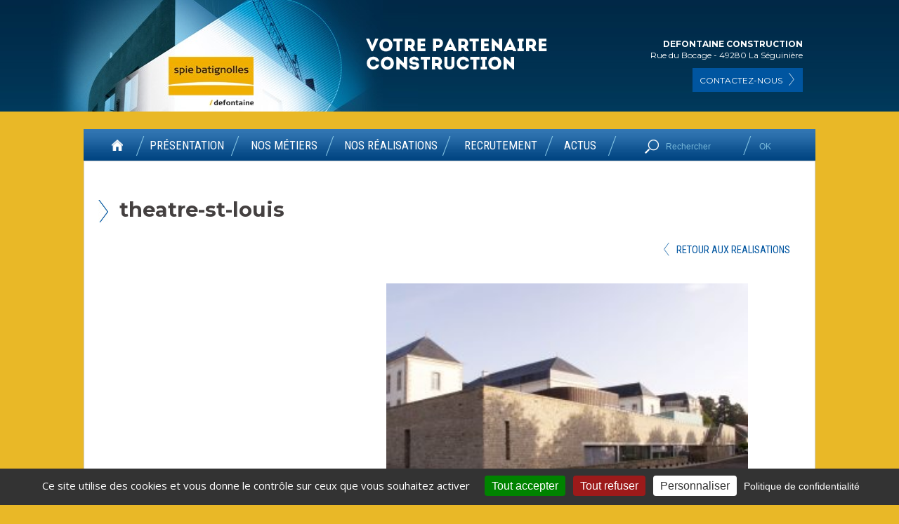

--- FILE ---
content_type: text/html; charset=UTF-8
request_url: https://www.defontaine-construction.fr/theatre-saint-louis/theatre-st-louis/
body_size: 9132
content:
<!--single.php pour chaque réalisation-->

<!DOCTYPE html>
<html lang="fr-FR">

<head>
  
<meta charset="UTF-8" />
<title>theatre-st-louis - Defontaine Construction</title>

<!--STYLES----------------------------->
<link rel="stylesheet" type="text/css" href="https://www.defontaine-construction.fr/wp-content/themes/theme_defontaine_2020/style.css" />

<meta name='robots' content='index, follow, max-image-preview:large, max-snippet:-1, max-video-preview:-1' />
	<style>img:is([sizes="auto" i], [sizes^="auto," i]) { contain-intrinsic-size: 3000px 1500px }</style>
	
	<!-- This site is optimized with the Yoast SEO plugin v26.8 - https://yoast.com/product/yoast-seo-wordpress/ -->
	<link rel="canonical" href="https://www.defontaine-construction.fr/theatre-saint-louis/theatre-st-louis/" />
	<meta property="og:locale" content="fr_FR" />
	<meta property="og:type" content="article" />
	<meta property="og:title" content="theatre-st-louis - Defontaine Construction" />
	<meta property="og:url" content="https://www.defontaine-construction.fr/theatre-saint-louis/theatre-st-louis/" />
	<meta property="og:site_name" content="Defontaine Construction" />
	<meta property="og:image" content="https://www.defontaine-construction.fr/theatre-saint-louis/theatre-st-louis" />
	<meta property="og:image:width" content="1200" />
	<meta property="og:image:height" content="800" />
	<meta property="og:image:type" content="image/jpeg" />
	<meta name="twitter:card" content="summary_large_image" />
	<script type="application/ld+json" class="yoast-schema-graph">{"@context":"https://schema.org","@graph":[{"@type":"WebPage","@id":"https://www.defontaine-construction.fr/theatre-saint-louis/theatre-st-louis/","url":"https://www.defontaine-construction.fr/theatre-saint-louis/theatre-st-louis/","name":"theatre-st-louis - Defontaine Construction","isPartOf":{"@id":"https://www.defontaine-construction.fr/#website"},"primaryImageOfPage":{"@id":"https://www.defontaine-construction.fr/theatre-saint-louis/theatre-st-louis/#primaryimage"},"image":{"@id":"https://www.defontaine-construction.fr/theatre-saint-louis/theatre-st-louis/#primaryimage"},"thumbnailUrl":"https://www.defontaine-construction.fr/wp-content/uploads/2016/06/theatre-st-louis.jpg","datePublished":"2016-06-06T11:12:31+00:00","breadcrumb":{"@id":"https://www.defontaine-construction.fr/theatre-saint-louis/theatre-st-louis/#breadcrumb"},"inLanguage":"fr-FR","potentialAction":[{"@type":"ReadAction","target":["https://www.defontaine-construction.fr/theatre-saint-louis/theatre-st-louis/"]}]},{"@type":"ImageObject","inLanguage":"fr-FR","@id":"https://www.defontaine-construction.fr/theatre-saint-louis/theatre-st-louis/#primaryimage","url":"https://www.defontaine-construction.fr/wp-content/uploads/2016/06/theatre-st-louis.jpg","contentUrl":"https://www.defontaine-construction.fr/wp-content/uploads/2016/06/theatre-st-louis.jpg","width":1200,"height":800},{"@type":"BreadcrumbList","@id":"https://www.defontaine-construction.fr/theatre-saint-louis/theatre-st-louis/#breadcrumb","itemListElement":[{"@type":"ListItem","position":1,"name":"Accueil","item":"https://www.defontaine-construction.fr/"},{"@type":"ListItem","position":2,"name":"THEATRE ST-LOUIS PHASE 2","item":"https://www.defontaine-construction.fr/theatre-saint-louis/"},{"@type":"ListItem","position":3,"name":"theatre-st-louis"}]},{"@type":"WebSite","@id":"https://www.defontaine-construction.fr/#website","url":"https://www.defontaine-construction.fr/","name":"Defontaine Construction","description":"Gros oeuvre, Tous corps d’état, Travaux et services - Cholet 49","potentialAction":[{"@type":"SearchAction","target":{"@type":"EntryPoint","urlTemplate":"https://www.defontaine-construction.fr/?s={search_term_string}"},"query-input":{"@type":"PropertyValueSpecification","valueRequired":true,"valueName":"search_term_string"}}],"inLanguage":"fr-FR"}]}</script>
	<!-- / Yoast SEO plugin. -->


<script type="text/javascript">
/* <![CDATA[ */
window._wpemojiSettings = {"baseUrl":"https:\/\/s.w.org\/images\/core\/emoji\/16.0.1\/72x72\/","ext":".png","svgUrl":"https:\/\/s.w.org\/images\/core\/emoji\/16.0.1\/svg\/","svgExt":".svg","source":{"concatemoji":"https:\/\/www.defontaine-construction.fr\/wp-includes\/js\/wp-emoji-release.min.js?ver=35b0e8"}};
/*! This file is auto-generated */
!function(s,n){var o,i,e;function c(e){try{var t={supportTests:e,timestamp:(new Date).valueOf()};sessionStorage.setItem(o,JSON.stringify(t))}catch(e){}}function p(e,t,n){e.clearRect(0,0,e.canvas.width,e.canvas.height),e.fillText(t,0,0);var t=new Uint32Array(e.getImageData(0,0,e.canvas.width,e.canvas.height).data),a=(e.clearRect(0,0,e.canvas.width,e.canvas.height),e.fillText(n,0,0),new Uint32Array(e.getImageData(0,0,e.canvas.width,e.canvas.height).data));return t.every(function(e,t){return e===a[t]})}function u(e,t){e.clearRect(0,0,e.canvas.width,e.canvas.height),e.fillText(t,0,0);for(var n=e.getImageData(16,16,1,1),a=0;a<n.data.length;a++)if(0!==n.data[a])return!1;return!0}function f(e,t,n,a){switch(t){case"flag":return n(e,"\ud83c\udff3\ufe0f\u200d\u26a7\ufe0f","\ud83c\udff3\ufe0f\u200b\u26a7\ufe0f")?!1:!n(e,"\ud83c\udde8\ud83c\uddf6","\ud83c\udde8\u200b\ud83c\uddf6")&&!n(e,"\ud83c\udff4\udb40\udc67\udb40\udc62\udb40\udc65\udb40\udc6e\udb40\udc67\udb40\udc7f","\ud83c\udff4\u200b\udb40\udc67\u200b\udb40\udc62\u200b\udb40\udc65\u200b\udb40\udc6e\u200b\udb40\udc67\u200b\udb40\udc7f");case"emoji":return!a(e,"\ud83e\udedf")}return!1}function g(e,t,n,a){var r="undefined"!=typeof WorkerGlobalScope&&self instanceof WorkerGlobalScope?new OffscreenCanvas(300,150):s.createElement("canvas"),o=r.getContext("2d",{willReadFrequently:!0}),i=(o.textBaseline="top",o.font="600 32px Arial",{});return e.forEach(function(e){i[e]=t(o,e,n,a)}),i}function t(e){var t=s.createElement("script");t.src=e,t.defer=!0,s.head.appendChild(t)}"undefined"!=typeof Promise&&(o="wpEmojiSettingsSupports",i=["flag","emoji"],n.supports={everything:!0,everythingExceptFlag:!0},e=new Promise(function(e){s.addEventListener("DOMContentLoaded",e,{once:!0})}),new Promise(function(t){var n=function(){try{var e=JSON.parse(sessionStorage.getItem(o));if("object"==typeof e&&"number"==typeof e.timestamp&&(new Date).valueOf()<e.timestamp+604800&&"object"==typeof e.supportTests)return e.supportTests}catch(e){}return null}();if(!n){if("undefined"!=typeof Worker&&"undefined"!=typeof OffscreenCanvas&&"undefined"!=typeof URL&&URL.createObjectURL&&"undefined"!=typeof Blob)try{var e="postMessage("+g.toString()+"("+[JSON.stringify(i),f.toString(),p.toString(),u.toString()].join(",")+"));",a=new Blob([e],{type:"text/javascript"}),r=new Worker(URL.createObjectURL(a),{name:"wpTestEmojiSupports"});return void(r.onmessage=function(e){c(n=e.data),r.terminate(),t(n)})}catch(e){}c(n=g(i,f,p,u))}t(n)}).then(function(e){for(var t in e)n.supports[t]=e[t],n.supports.everything=n.supports.everything&&n.supports[t],"flag"!==t&&(n.supports.everythingExceptFlag=n.supports.everythingExceptFlag&&n.supports[t]);n.supports.everythingExceptFlag=n.supports.everythingExceptFlag&&!n.supports.flag,n.DOMReady=!1,n.readyCallback=function(){n.DOMReady=!0}}).then(function(){return e}).then(function(){var e;n.supports.everything||(n.readyCallback(),(e=n.source||{}).concatemoji?t(e.concatemoji):e.wpemoji&&e.twemoji&&(t(e.twemoji),t(e.wpemoji)))}))}((window,document),window._wpemojiSettings);
/* ]]> */
</script>
<style id='wp-emoji-styles-inline-css' type='text/css'>

	img.wp-smiley, img.emoji {
		display: inline !important;
		border: none !important;
		box-shadow: none !important;
		height: 1em !important;
		width: 1em !important;
		margin: 0 0.07em !important;
		vertical-align: -0.1em !important;
		background: none !important;
		padding: 0 !important;
	}
</style>
<link rel='stylesheet' id='wp-block-library-css' href='https://www.defontaine-construction.fr/wp-includes/css/dist/block-library/style.min.css?ver=35b0e8' type='text/css' media='all' />
<style id='classic-theme-styles-inline-css' type='text/css'>
/*! This file is auto-generated */
.wp-block-button__link{color:#fff;background-color:#32373c;border-radius:9999px;box-shadow:none;text-decoration:none;padding:calc(.667em + 2px) calc(1.333em + 2px);font-size:1.125em}.wp-block-file__button{background:#32373c;color:#fff;text-decoration:none}
</style>
<style id='global-styles-inline-css' type='text/css'>
:root{--wp--preset--aspect-ratio--square: 1;--wp--preset--aspect-ratio--4-3: 4/3;--wp--preset--aspect-ratio--3-4: 3/4;--wp--preset--aspect-ratio--3-2: 3/2;--wp--preset--aspect-ratio--2-3: 2/3;--wp--preset--aspect-ratio--16-9: 16/9;--wp--preset--aspect-ratio--9-16: 9/16;--wp--preset--color--black: #000000;--wp--preset--color--cyan-bluish-gray: #abb8c3;--wp--preset--color--white: #ffffff;--wp--preset--color--pale-pink: #f78da7;--wp--preset--color--vivid-red: #cf2e2e;--wp--preset--color--luminous-vivid-orange: #ff6900;--wp--preset--color--luminous-vivid-amber: #fcb900;--wp--preset--color--light-green-cyan: #7bdcb5;--wp--preset--color--vivid-green-cyan: #00d084;--wp--preset--color--pale-cyan-blue: #8ed1fc;--wp--preset--color--vivid-cyan-blue: #0693e3;--wp--preset--color--vivid-purple: #9b51e0;--wp--preset--gradient--vivid-cyan-blue-to-vivid-purple: linear-gradient(135deg,rgba(6,147,227,1) 0%,rgb(155,81,224) 100%);--wp--preset--gradient--light-green-cyan-to-vivid-green-cyan: linear-gradient(135deg,rgb(122,220,180) 0%,rgb(0,208,130) 100%);--wp--preset--gradient--luminous-vivid-amber-to-luminous-vivid-orange: linear-gradient(135deg,rgba(252,185,0,1) 0%,rgba(255,105,0,1) 100%);--wp--preset--gradient--luminous-vivid-orange-to-vivid-red: linear-gradient(135deg,rgba(255,105,0,1) 0%,rgb(207,46,46) 100%);--wp--preset--gradient--very-light-gray-to-cyan-bluish-gray: linear-gradient(135deg,rgb(238,238,238) 0%,rgb(169,184,195) 100%);--wp--preset--gradient--cool-to-warm-spectrum: linear-gradient(135deg,rgb(74,234,220) 0%,rgb(151,120,209) 20%,rgb(207,42,186) 40%,rgb(238,44,130) 60%,rgb(251,105,98) 80%,rgb(254,248,76) 100%);--wp--preset--gradient--blush-light-purple: linear-gradient(135deg,rgb(255,206,236) 0%,rgb(152,150,240) 100%);--wp--preset--gradient--blush-bordeaux: linear-gradient(135deg,rgb(254,205,165) 0%,rgb(254,45,45) 50%,rgb(107,0,62) 100%);--wp--preset--gradient--luminous-dusk: linear-gradient(135deg,rgb(255,203,112) 0%,rgb(199,81,192) 50%,rgb(65,88,208) 100%);--wp--preset--gradient--pale-ocean: linear-gradient(135deg,rgb(255,245,203) 0%,rgb(182,227,212) 50%,rgb(51,167,181) 100%);--wp--preset--gradient--electric-grass: linear-gradient(135deg,rgb(202,248,128) 0%,rgb(113,206,126) 100%);--wp--preset--gradient--midnight: linear-gradient(135deg,rgb(2,3,129) 0%,rgb(40,116,252) 100%);--wp--preset--font-size--small: 13px;--wp--preset--font-size--medium: 20px;--wp--preset--font-size--large: 36px;--wp--preset--font-size--x-large: 42px;--wp--preset--spacing--20: 0.44rem;--wp--preset--spacing--30: 0.67rem;--wp--preset--spacing--40: 1rem;--wp--preset--spacing--50: 1.5rem;--wp--preset--spacing--60: 2.25rem;--wp--preset--spacing--70: 3.38rem;--wp--preset--spacing--80: 5.06rem;--wp--preset--shadow--natural: 6px 6px 9px rgba(0, 0, 0, 0.2);--wp--preset--shadow--deep: 12px 12px 50px rgba(0, 0, 0, 0.4);--wp--preset--shadow--sharp: 6px 6px 0px rgba(0, 0, 0, 0.2);--wp--preset--shadow--outlined: 6px 6px 0px -3px rgba(255, 255, 255, 1), 6px 6px rgba(0, 0, 0, 1);--wp--preset--shadow--crisp: 6px 6px 0px rgba(0, 0, 0, 1);}:where(.is-layout-flex){gap: 0.5em;}:where(.is-layout-grid){gap: 0.5em;}body .is-layout-flex{display: flex;}.is-layout-flex{flex-wrap: wrap;align-items: center;}.is-layout-flex > :is(*, div){margin: 0;}body .is-layout-grid{display: grid;}.is-layout-grid > :is(*, div){margin: 0;}:where(.wp-block-columns.is-layout-flex){gap: 2em;}:where(.wp-block-columns.is-layout-grid){gap: 2em;}:where(.wp-block-post-template.is-layout-flex){gap: 1.25em;}:where(.wp-block-post-template.is-layout-grid){gap: 1.25em;}.has-black-color{color: var(--wp--preset--color--black) !important;}.has-cyan-bluish-gray-color{color: var(--wp--preset--color--cyan-bluish-gray) !important;}.has-white-color{color: var(--wp--preset--color--white) !important;}.has-pale-pink-color{color: var(--wp--preset--color--pale-pink) !important;}.has-vivid-red-color{color: var(--wp--preset--color--vivid-red) !important;}.has-luminous-vivid-orange-color{color: var(--wp--preset--color--luminous-vivid-orange) !important;}.has-luminous-vivid-amber-color{color: var(--wp--preset--color--luminous-vivid-amber) !important;}.has-light-green-cyan-color{color: var(--wp--preset--color--light-green-cyan) !important;}.has-vivid-green-cyan-color{color: var(--wp--preset--color--vivid-green-cyan) !important;}.has-pale-cyan-blue-color{color: var(--wp--preset--color--pale-cyan-blue) !important;}.has-vivid-cyan-blue-color{color: var(--wp--preset--color--vivid-cyan-blue) !important;}.has-vivid-purple-color{color: var(--wp--preset--color--vivid-purple) !important;}.has-black-background-color{background-color: var(--wp--preset--color--black) !important;}.has-cyan-bluish-gray-background-color{background-color: var(--wp--preset--color--cyan-bluish-gray) !important;}.has-white-background-color{background-color: var(--wp--preset--color--white) !important;}.has-pale-pink-background-color{background-color: var(--wp--preset--color--pale-pink) !important;}.has-vivid-red-background-color{background-color: var(--wp--preset--color--vivid-red) !important;}.has-luminous-vivid-orange-background-color{background-color: var(--wp--preset--color--luminous-vivid-orange) !important;}.has-luminous-vivid-amber-background-color{background-color: var(--wp--preset--color--luminous-vivid-amber) !important;}.has-light-green-cyan-background-color{background-color: var(--wp--preset--color--light-green-cyan) !important;}.has-vivid-green-cyan-background-color{background-color: var(--wp--preset--color--vivid-green-cyan) !important;}.has-pale-cyan-blue-background-color{background-color: var(--wp--preset--color--pale-cyan-blue) !important;}.has-vivid-cyan-blue-background-color{background-color: var(--wp--preset--color--vivid-cyan-blue) !important;}.has-vivid-purple-background-color{background-color: var(--wp--preset--color--vivid-purple) !important;}.has-black-border-color{border-color: var(--wp--preset--color--black) !important;}.has-cyan-bluish-gray-border-color{border-color: var(--wp--preset--color--cyan-bluish-gray) !important;}.has-white-border-color{border-color: var(--wp--preset--color--white) !important;}.has-pale-pink-border-color{border-color: var(--wp--preset--color--pale-pink) !important;}.has-vivid-red-border-color{border-color: var(--wp--preset--color--vivid-red) !important;}.has-luminous-vivid-orange-border-color{border-color: var(--wp--preset--color--luminous-vivid-orange) !important;}.has-luminous-vivid-amber-border-color{border-color: var(--wp--preset--color--luminous-vivid-amber) !important;}.has-light-green-cyan-border-color{border-color: var(--wp--preset--color--light-green-cyan) !important;}.has-vivid-green-cyan-border-color{border-color: var(--wp--preset--color--vivid-green-cyan) !important;}.has-pale-cyan-blue-border-color{border-color: var(--wp--preset--color--pale-cyan-blue) !important;}.has-vivid-cyan-blue-border-color{border-color: var(--wp--preset--color--vivid-cyan-blue) !important;}.has-vivid-purple-border-color{border-color: var(--wp--preset--color--vivid-purple) !important;}.has-vivid-cyan-blue-to-vivid-purple-gradient-background{background: var(--wp--preset--gradient--vivid-cyan-blue-to-vivid-purple) !important;}.has-light-green-cyan-to-vivid-green-cyan-gradient-background{background: var(--wp--preset--gradient--light-green-cyan-to-vivid-green-cyan) !important;}.has-luminous-vivid-amber-to-luminous-vivid-orange-gradient-background{background: var(--wp--preset--gradient--luminous-vivid-amber-to-luminous-vivid-orange) !important;}.has-luminous-vivid-orange-to-vivid-red-gradient-background{background: var(--wp--preset--gradient--luminous-vivid-orange-to-vivid-red) !important;}.has-very-light-gray-to-cyan-bluish-gray-gradient-background{background: var(--wp--preset--gradient--very-light-gray-to-cyan-bluish-gray) !important;}.has-cool-to-warm-spectrum-gradient-background{background: var(--wp--preset--gradient--cool-to-warm-spectrum) !important;}.has-blush-light-purple-gradient-background{background: var(--wp--preset--gradient--blush-light-purple) !important;}.has-blush-bordeaux-gradient-background{background: var(--wp--preset--gradient--blush-bordeaux) !important;}.has-luminous-dusk-gradient-background{background: var(--wp--preset--gradient--luminous-dusk) !important;}.has-pale-ocean-gradient-background{background: var(--wp--preset--gradient--pale-ocean) !important;}.has-electric-grass-gradient-background{background: var(--wp--preset--gradient--electric-grass) !important;}.has-midnight-gradient-background{background: var(--wp--preset--gradient--midnight) !important;}.has-small-font-size{font-size: var(--wp--preset--font-size--small) !important;}.has-medium-font-size{font-size: var(--wp--preset--font-size--medium) !important;}.has-large-font-size{font-size: var(--wp--preset--font-size--large) !important;}.has-x-large-font-size{font-size: var(--wp--preset--font-size--x-large) !important;}
:where(.wp-block-post-template.is-layout-flex){gap: 1.25em;}:where(.wp-block-post-template.is-layout-grid){gap: 1.25em;}
:where(.wp-block-columns.is-layout-flex){gap: 2em;}:where(.wp-block-columns.is-layout-grid){gap: 2em;}
:root :where(.wp-block-pullquote){font-size: 1.5em;line-height: 1.6;}
</style>
<link rel='stylesheet' id='contact-form-7-css' href='https://www.defontaine-construction.fr/wp-content/plugins/contact-form-7/includes/css/styles.css?ver=6.1.4' type='text/css' media='all' />
<script type="text/javascript" src="https://www.defontaine-construction.fr/wp-includes/js/jquery/jquery.min.js?ver=3.7.1" id="jquery-core-js"></script>
<script type="text/javascript" src="https://www.defontaine-construction.fr/wp-includes/js/jquery/jquery-migrate.min.js?ver=3.4.1" id="jquery-migrate-js"></script>
<link rel="https://api.w.org/" href="https://www.defontaine-construction.fr/wp-json/" /><link rel="alternate" title="JSON" type="application/json" href="https://www.defontaine-construction.fr/wp-json/wp/v2/media/289" /><link rel="EditURI" type="application/rsd+xml" title="RSD" href="https://www.defontaine-construction.fr/xmlrpc.php?rsd" />

<link rel='shortlink' href='https://www.defontaine-construction.fr/?p=289' />
<link rel="alternate" title="oEmbed (JSON)" type="application/json+oembed" href="https://www.defontaine-construction.fr/wp-json/oembed/1.0/embed?url=https%3A%2F%2Fwww.defontaine-construction.fr%2Ftheatre-saint-louis%2Ftheatre-st-louis%2F" />
<link rel="alternate" title="oEmbed (XML)" type="text/xml+oembed" href="https://www.defontaine-construction.fr/wp-json/oembed/1.0/embed?url=https%3A%2F%2Fwww.defontaine-construction.fr%2Ftheatre-saint-louis%2Ftheatre-st-louis%2F&#038;format=xml" />

<!--HTML5--------------------------------->
<!--[if lte IE 8]>
<script src="https://html5shiv.googlecode.com/svn/trunk/html5.js"></script>
<![endif]-->

<!--WEBFONT-------------------------------->
<link href='https://fonts.googleapis.com/css?family=Roboto+Condensed:400,300,300italic,400italic,700,700italic' rel='stylesheet' type='text/css'>
<link href='https://fonts.googleapis.com/css?family=Montserrat:400,700' rel='stylesheet' type='text/css'>
<link href='https://fonts.googleapis.com/css?family=Open+Sans:400,300,600,700,800,300italic,400italic,600italic,700italic,800italic' rel='stylesheet' type='text/css'>
  
<!-- favicon------------------------------>
<link rel="icon" type="image/ico" href="https://www.defontaine-construction.fr/wp-content/themes/theme_defontaine_2020/favicon.ico" />

<!--JQUERY--------------------------------->
<script type="Text/Javascript" src="https://code.jquery.com/jquery-1.11.0.min.js"></script>
	
<!--tarteaucitron-cookies-RGPD-->
<script type="text/javascript" src="https://cdn.jsdelivr.net/npm/tarteaucitronjs@1.19.0/tarteaucitron.js"></script>

<script type="text/javascript">
tarteaucitron.init({
"privacyUrl": "https://www.defontaine-construction.fr/mentions-legales/",
"hashtag": "#tarteaucitron",
"cookieName": "tarteaucitron",
"orientation": "bottom",              
"showAlertSmall": false,
"cookieslist": false,                
"showIcon": false,
"iconPosition": "BottomRight",
"adblocker": false,               
"DenyAllCta" : true,
"AcceptAllCta" : true,
"highPrivacy": true,              
"handleBrowserDNTRequest": false,
"removeCredit": false,
"moreInfoLink": true,
"useExternalCss": false,                
"readmoreLink": "",
"mandatory": true,
});
</script>

</head>
 
<body class="attachment wp-singular attachment-template-default single single-attachment postid-289 attachmentid-289 attachment-jpeg wp-theme-theme_defontaine_2020">

  <header id ="header">
    	  
	  <section id="header_top" class="large"> 
	    
		    <section id="header_top_content">
		      
			  			  <div id="logo">
				<a class="bt" href="https://www.defontaine-construction.fr/" title="Defontaine Construction" rel="Defontaine Construction">
				    <img src="https://www.defontaine-construction.fr/wp-content/themes/theme_defontaine_2020/defontaine_img/logo.jpg" alt="Defontaine Construction" />
				</a>
			  </div>
			  				
			  
			  
			  <h2 id="slogan">
				<a class="bt" href="https://www.defontaine-construction.fr/" title="Defontaine Construction" rel="Defontaine Construction">
				    <img  src="https://www.defontaine-construction.fr/wp-content/themes/theme_defontaine_2020/defontaine_img/slogan.png" alt="Votre partenaire construction" />
				</a>
			  </h2>
			  
			  <section id="header_top_right">
			      
				  <address class="mont">
				  <strong class="strong-mont">DEFONTAINE CONSTRUCTION</strong></br>
				  Rue du Bocage - 49280 La Séguinière
				  </address>
				  
				  <a id="header_contact" class="bt bt_bleu" href="https://www.defontaine-construction.fr/contactez-nous/">
				  <span class="mont">CONTACTEZ-NOUS</span><img class="ligne"src="https://www.defontaine-construction.fr/wp-content/themes/theme_defontaine_2020/defontaine_img/fleche.png">
				  </a>
				  
			  </section>
	  
		    </section>
		    
	  </section>
		    
	  <section id="header_barre">
		      
			  <section id="header_barre_content" class="widzmain">
		      
				<nav id="navtop"><div class="menu-navigation-header-container"><ul id="menu-navigation-header" class="menu"><li id="menu-item-440" class="menu-item menu-item-type-custom menu-item-object-custom menu-item-440"><a href="http://defontaine-construction.fr" title="Retour à l&rsquo;accueil"><img src="https://www.defontaine-construction.fr/wp-content/uploads/2016/06/home-icon-e1465811200410.png" alt="home-icon" width="16" height="16" /></a></li>
<li id="menu-item-24" class="menu-item menu-item-type-post_type menu-item-object-page menu-item-24"><a href="https://www.defontaine-construction.fr/defontaine-construction/">PRÉSENTATION</a></li>
<li id="menu-item-26" class="menu-item menu-item-type-post_type menu-item-object-page menu-item-26"><a href="https://www.defontaine-construction.fr/nos-metiers/">NOS MÉTIERS</a></li>
<li id="menu-item-27" class="menu-item menu-item-type-post_type menu-item-object-page menu-item-27"><a href="https://www.defontaine-construction.fr/realisations/">NOS RÉALISATIONS</a></li>
<li id="menu-item-32" class="menu-item menu-item-type-post_type menu-item-object-page menu-item-32"><a href="https://www.defontaine-construction.fr/recrutement-2/">RECRUTEMENT</a></li>
<li id="menu-item-28" class="menu-item menu-item-type-post_type menu-item-object-page menu-item-28"><a href="https://www.defontaine-construction.fr/actualites/">ACTUS</a></li>
</ul></div></nav>
					
				<div id="blocksearchform_header">
					<form id="searchform" method="get"  action="https://www.defontaine-construction.fr/">

 <div id="blocksearchform">
    <input id="s" type="text" placeholder="Rechercher" value="" name="s"/>
    <input id="searchsubmit" type="submit" value="OK"/>
 </div>
 
</form>				</div>
				
			  </section>
		      
	  </section>	    
	
  
  </header>
  
<section class="page_wrap widzmain">
	
				   
		<article id="realisation" class="page_container">
				
				<h1 class="page_title_entry mont"> theatre-st-louis</h1>
			  
				<h2 class="page_title_cat rob"><span id="barre"></span>
								</h2>
				
				<a class="rob non_souligne" id="retour" href="https://www.defontaine-construction.fr/realisations/">
				<img class="ligne"src="https://www.defontaine-construction.fr/wp-content/themes/theme_defontaine_2020/defontaine_img/fleche-retour.jpg" alt="">RETOUR AUX REALISATIONS
				</a>
				
				<section id="single_slider_container">
						
						<section id="single_slider">
										
								<ul>
														
																		
																		
																		
																		
																		
								</ul>
										
						</section>
				</section>
				
<section id="single_cf_container" class="rob">
		
		<p class="single_cf">		</p>
		<p class="single_cf">		</p>
		<p class="single_cf">		</p>
		<p class="single_cf">		</p>
		<p class="single_cf">		</p>
		<p class="single_cf">		</p>
</section>

		<section class="page_content_entry">
		<p class="attachment"><a href='https://www.defontaine-construction.fr/wp-content/uploads/2016/06/theatre-st-louis.jpg'><img fetchpriority="high" decoding="async" width="300" height="200" src="https://www.defontaine-construction.fr/wp-content/uploads/2016/06/theatre-st-louis-300x200.jpg" class="attachment-medium size-medium" alt="" srcset="https://www.defontaine-construction.fr/wp-content/uploads/2016/06/theatre-st-louis-300x200.jpg 300w, https://www.defontaine-construction.fr/wp-content/uploads/2016/06/theatre-st-louis-768x512.jpg 768w, https://www.defontaine-construction.fr/wp-content/uploads/2016/06/theatre-st-louis-1024x683.jpg 1024w, https://www.defontaine-construction.fr/wp-content/uploads/2016/06/theatre-st-louis-980x655.jpg 980w, https://www.defontaine-construction.fr/wp-content/uploads/2016/06/theatre-st-louis.jpg 1200w" sizes="(max-width: 300px) 100vw, 300px" /></a></p>
		</section>
				
		</article>
		   
						
		<section id="bloc_autres_rea">
		<!--Liste les realisations de même categorie que la réalisation affichée -->

<h3 class="autres_rea_title rob">AUTRES RÉALISATIONS
	</h3>

<!--on exclue le produit déjà sur la page-->
        
    <li id="93660" class="autres_rea_li">

        <a class="bt rea_liste_photo" href="https://www.defontaine-construction.fr/le-gymnase-st-clair-nantes/" title="Voir la réalisation">
                <img width="474" height="315" src="https://www.defontaine-construction.fr/wp-content/uploads/2022/07/OIP-1.jpg" class="attachment-sz_rea_liste size-sz_rea_liste wp-post-image" alt="" decoding="async" loading="lazy" srcset="https://www.defontaine-construction.fr/wp-content/uploads/2022/07/OIP-1.jpg 474w, https://www.defontaine-construction.fr/wp-content/uploads/2022/07/OIP-1-300x199.jpg 300w" sizes="auto, (max-width: 474px) 100vw, 474px" />                </a>
        <h2 class="rea_liste_title mont">
            <a class="non_souligne" href="https://www.defontaine-construction.fr/le-gymnase-st-clair-nantes/" title="LE GYMNASE ST CLAIR &#8211; Nantes">
            LE GYMNASE ST CLAIR &#8211; Nantes            </a>
        </h2>
    
    </li>
      
<!--on exclue le produit déjà sur la page-->
        
    <li id="82942" class="autres_rea_li">

        <a class="bt rea_liste_photo" href="https://www.defontaine-construction.fr/naonest-nantes/" title="Voir la réalisation">
                <img width="1000" height="799" src="https://www.defontaine-construction.fr/wp-content/uploads/2022/07/3d7db2d3d8f3f361d0e44b089bc18f5971bd459e.jpeg" class="attachment-sz_rea_liste size-sz_rea_liste wp-post-image" alt="" decoding="async" loading="lazy" srcset="https://www.defontaine-construction.fr/wp-content/uploads/2022/07/3d7db2d3d8f3f361d0e44b089bc18f5971bd459e.jpeg 1000w, https://www.defontaine-construction.fr/wp-content/uploads/2022/07/3d7db2d3d8f3f361d0e44b089bc18f5971bd459e-300x240.jpeg 300w, https://www.defontaine-construction.fr/wp-content/uploads/2022/07/3d7db2d3d8f3f361d0e44b089bc18f5971bd459e-768x614.jpeg 768w" sizes="auto, (max-width: 1000px) 100vw, 1000px" />                </a>
        <h2 class="rea_liste_title mont">
            <a class="non_souligne" href="https://www.defontaine-construction.fr/naonest-nantes/" title="NAONEST &#8211; Nantes">
            NAONEST &#8211; Nantes            </a>
        </h2>
    
    </li>
      
<!--on exclue le produit déjà sur la page-->
        
    <li id="61878" class="autres_rea_li">

        <a class="bt rea_liste_photo" href="https://www.defontaine-construction.fr/pole-numerique-cholet/" title="Voir la réalisation">
                <img width="770" height="429" src="https://www.defontaine-construction.fr/wp-content/uploads/2021/01/Image1.png" class="attachment-sz_rea_liste size-sz_rea_liste wp-post-image" alt="" decoding="async" loading="lazy" srcset="https://www.defontaine-construction.fr/wp-content/uploads/2021/01/Image1.png 770w, https://www.defontaine-construction.fr/wp-content/uploads/2021/01/Image1-300x167.png 300w, https://www.defontaine-construction.fr/wp-content/uploads/2021/01/Image1-768x428.png 768w" sizes="auto, (max-width: 770px) 100vw, 770px" />                </a>
        <h2 class="rea_liste_title mont">
            <a class="non_souligne" href="https://www.defontaine-construction.fr/pole-numerique-cholet/" title="POLE NUMERIQUE &#8211; Cholet">
            POLE NUMERIQUE &#8211; Cholet            </a>
        </h2>
    
    </li>
      
<!--on exclue le produit déjà sur la page-->
        
    <li id="51444" class="autres_rea_li">

        <a class="bt rea_liste_photo" href="https://www.defontaine-construction.fr/bodet-software-2-cholet-49/" title="Voir la réalisation">
                <img width="575" height="331" src="https://www.defontaine-construction.fr/wp-content/uploads/2021/01/Bodet-Software-agrandissement.gif" class="attachment-sz_rea_liste size-sz_rea_liste wp-post-image" alt="" decoding="async" loading="lazy" />                </a>
        <h2 class="rea_liste_title mont">
            <a class="non_souligne" href="https://www.defontaine-construction.fr/bodet-software-2-cholet-49/" title="BODET SOFTWARE 2 &#8211; Cholet (49)">
            BODET SOFTWARE 2 &#8211; Cholet (49)            </a>
        </h2>
    
    </li>
      


		</section>
		
</section>
	
<footer id="footer">

	<section id="footer_content" class="widzmain">
		
		<menu id="navbottom"><div class="menu-navigation-bas-de-page-container"><ul id="menu-navigation-bas-de-page" class="menu"><li id="menu-item-5" class="menu-item menu-item-type-custom menu-item-object-custom menu-item-5"><a>© Defontaine Construction</a></li>
<li id="menu-item-34" class="menu-item menu-item-type-post_type menu-item-object-page menu-item-34"><a href="https://www.defontaine-construction.fr/mentions-legales/">Mentions légales et politique de confidentialité</a></li>
<li id="menu-item-33" class="menu-item menu-item-type-post_type menu-item-object-page menu-item-33"><a href="https://www.defontaine-construction.fr/plan-du-site/">Plan du site</a></li>
<li id="menu-item-481" class="menu-item menu-item-type-custom menu-item-object-custom menu-item-481"><a target="_blank" href="http://www.groupe-sma.fr/SGM/jcms/ji2_56854/fr/decouvrez-smabtp"><img  src="https://www.defontaine-construction.fr/wp-content/uploads/2016/05/logo-smabtp.png" alt="logo-smabtp" width="34" height="25" /></a></li>
<li id="menu-item-486" class="menu-item menu-item-type-custom menu-item-object-custom menu-item-486"><a target="_blank" href="http://www.qualibat.com"><img src="https://www.defontaine-construction.fr/wp-content/uploads/2016/05/logo-qualibat.png" alt="logo-qualibat" width="24" height="25" /></a></li>
</ul></div></menu>
		
	</section>	
		
</footer>



<!--Slider pour chaque réalisation-->

<script type="text/javascript" src="https://www.defontaine-construction.fr/wp-content/themes/theme_defontaine_2020/defontaine_js/jquery.sudoSlider.min.js"></script>
<script>
$(document).ready(function(){
   var sudoSlider = $("#single_slider").sudoSlider({
	effect: "fade",
	auto: false,
	numeric: true,
        prevNext:true
   });
});
</script>


<!--Header Stay-top-->

<script type="text/javascript">
if (window.matchMedia("(max-width: 1280px)").matches) {
  $(document).on("scroll",function(){
    if($(document).scrollTop()>70){
        $("#header_top").removeClass("large").addClass("small");
    } else{
        $("#header_top").removeClass("small").addClass("large");
    }
});
} 
</script>

<!-- Contact form 7 formulaire contact- Renvoi vers page "Message envoye" -->

<!--Google analytics /tarteaaucitron-->
<script type="text/javascript">
tarteaucitron.user.analyticsUa = 'UA-79458030-1';
tarteaucitron.user.analyticsMore = function () { /* add here your optionnal ga.push() */ };
(tarteaucitron.job = tarteaucitron.job || []).push('analytics');
</script>
<script type="speculationrules">
{"prefetch":[{"source":"document","where":{"and":[{"href_matches":"\/*"},{"not":{"href_matches":["\/wp-*.php","\/wp-admin\/*","\/wp-content\/uploads\/*","\/wp-content\/*","\/wp-content\/plugins\/*","\/wp-content\/themes\/theme_defontaine_2020\/*","\/*\\?(.+)"]}},{"not":{"selector_matches":"a[rel~=\"nofollow\"]"}},{"not":{"selector_matches":".no-prefetch, .no-prefetch a"}}]},"eagerness":"conservative"}]}
</script>
 <script> 
 jQuery(function($) {
 $(window).load(function() {

 /* Code principal */
 function ntp_portfolio_isotope() {
 var $container = $('#rea-list');
 $container.imagesLoaded(function(){
 $container.isotope({
 itemSelector: '.item-rea',
 layoutMode: 'masonry' 
 });
 });
 } ntp_portfolio_isotope();

 /* Filtre */
 $('.filter a').click(function() {
 var selector = $(this).attr('data-filter');
 $('#rea-list').isotope({ filter: selector });
 $(this).parents('ul').find('a').removeClass('active');
 $(this).addClass('active');
 return false;
 });

 /* Redimensionnement */
 $(window).resize(function () {
 ntp_portfolio_isotope();
 });

 /* Orientation */
 window.addEventListener("orientationchange", function() {
 ntp_portfolio_isotope();
 });

 });
 });
</script> 
<script type="text/javascript" src="https://www.defontaine-construction.fr/wp-includes/js/dist/hooks.min.js?ver=4d63a3d491d11ffd8ac6" id="wp-hooks-js"></script>
<script type="text/javascript" src="https://www.defontaine-construction.fr/wp-includes/js/dist/i18n.min.js?ver=5e580eb46a90c2b997e6" id="wp-i18n-js"></script>
<script type="text/javascript" id="wp-i18n-js-after">
/* <![CDATA[ */
wp.i18n.setLocaleData( { 'text direction\u0004ltr': [ 'ltr' ] } );
/* ]]> */
</script>
<script type="text/javascript" src="https://www.defontaine-construction.fr/wp-content/plugins/contact-form-7/includes/swv/js/index.js?ver=6.1.4" id="swv-js"></script>
<script type="text/javascript" id="contact-form-7-js-translations">
/* <![CDATA[ */
( function( domain, translations ) {
	var localeData = translations.locale_data[ domain ] || translations.locale_data.messages;
	localeData[""].domain = domain;
	wp.i18n.setLocaleData( localeData, domain );
} )( "contact-form-7", {"translation-revision-date":"2025-02-06 12:02:14+0000","generator":"GlotPress\/4.0.1","domain":"messages","locale_data":{"messages":{"":{"domain":"messages","plural-forms":"nplurals=2; plural=n > 1;","lang":"fr"},"This contact form is placed in the wrong place.":["Ce formulaire de contact est plac\u00e9 dans un mauvais endroit."],"Error:":["Erreur\u00a0:"]}},"comment":{"reference":"includes\/js\/index.js"}} );
/* ]]> */
</script>
<script type="text/javascript" id="contact-form-7-js-before">
/* <![CDATA[ */
var wpcf7 = {
    "api": {
        "root": "https:\/\/www.defontaine-construction.fr\/wp-json\/",
        "namespace": "contact-form-7\/v1"
    }
};
/* ]]> */
</script>
<script type="text/javascript" src="https://www.defontaine-construction.fr/wp-content/plugins/contact-form-7/includes/js/index.js?ver=6.1.4" id="contact-form-7-js"></script>
<script type="text/javascript" src="https://www.defontaine-construction.fr/wp-content/themes/theme_defontaine_2020/defontaine_js/isotope.pkgd.min.js?ver=1.5.19" id="isotope-js"></script>
<script type="text/javascript" src="https://www.defontaine-construction.fr/wp-content/themes/theme_defontaine_2020/defontaine_js/imagesloaded.pkgd.min.js?ver=1.5.19" id="imageload-js"></script>
<script type="text/javascript" src="https://www.google.com/recaptcha/api.js?render=6Le5HKwUAAAAAMrYw7Ih0R0lFCzxf42UnQfZfgA-&amp;ver=3.0" id="google-recaptcha-js"></script>
<script type="text/javascript" src="https://www.defontaine-construction.fr/wp-includes/js/dist/vendor/wp-polyfill.min.js?ver=3.15.0" id="wp-polyfill-js"></script>
<script type="text/javascript" id="wpcf7-recaptcha-js-before">
/* <![CDATA[ */
var wpcf7_recaptcha = {
    "sitekey": "6Le5HKwUAAAAAMrYw7Ih0R0lFCzxf42UnQfZfgA-",
    "actions": {
        "homepage": "homepage",
        "contactform": "contactform"
    }
};
/* ]]> */
</script>
<script type="text/javascript" src="https://www.defontaine-construction.fr/wp-content/plugins/contact-form-7/modules/recaptcha/index.js?ver=6.1.4" id="wpcf7-recaptcha-js"></script>


</body>
</html> 

--- FILE ---
content_type: text/html; charset=utf-8
request_url: https://www.google.com/recaptcha/api2/anchor?ar=1&k=6Le5HKwUAAAAAMrYw7Ih0R0lFCzxf42UnQfZfgA-&co=aHR0cHM6Ly93d3cuZGVmb250YWluZS1jb25zdHJ1Y3Rpb24uZnI6NDQz&hl=en&v=PoyoqOPhxBO7pBk68S4YbpHZ&size=invisible&anchor-ms=20000&execute-ms=30000&cb=bwwygp57hpt6
body_size: 48669
content:
<!DOCTYPE HTML><html dir="ltr" lang="en"><head><meta http-equiv="Content-Type" content="text/html; charset=UTF-8">
<meta http-equiv="X-UA-Compatible" content="IE=edge">
<title>reCAPTCHA</title>
<style type="text/css">
/* cyrillic-ext */
@font-face {
  font-family: 'Roboto';
  font-style: normal;
  font-weight: 400;
  font-stretch: 100%;
  src: url(//fonts.gstatic.com/s/roboto/v48/KFO7CnqEu92Fr1ME7kSn66aGLdTylUAMa3GUBHMdazTgWw.woff2) format('woff2');
  unicode-range: U+0460-052F, U+1C80-1C8A, U+20B4, U+2DE0-2DFF, U+A640-A69F, U+FE2E-FE2F;
}
/* cyrillic */
@font-face {
  font-family: 'Roboto';
  font-style: normal;
  font-weight: 400;
  font-stretch: 100%;
  src: url(//fonts.gstatic.com/s/roboto/v48/KFO7CnqEu92Fr1ME7kSn66aGLdTylUAMa3iUBHMdazTgWw.woff2) format('woff2');
  unicode-range: U+0301, U+0400-045F, U+0490-0491, U+04B0-04B1, U+2116;
}
/* greek-ext */
@font-face {
  font-family: 'Roboto';
  font-style: normal;
  font-weight: 400;
  font-stretch: 100%;
  src: url(//fonts.gstatic.com/s/roboto/v48/KFO7CnqEu92Fr1ME7kSn66aGLdTylUAMa3CUBHMdazTgWw.woff2) format('woff2');
  unicode-range: U+1F00-1FFF;
}
/* greek */
@font-face {
  font-family: 'Roboto';
  font-style: normal;
  font-weight: 400;
  font-stretch: 100%;
  src: url(//fonts.gstatic.com/s/roboto/v48/KFO7CnqEu92Fr1ME7kSn66aGLdTylUAMa3-UBHMdazTgWw.woff2) format('woff2');
  unicode-range: U+0370-0377, U+037A-037F, U+0384-038A, U+038C, U+038E-03A1, U+03A3-03FF;
}
/* math */
@font-face {
  font-family: 'Roboto';
  font-style: normal;
  font-weight: 400;
  font-stretch: 100%;
  src: url(//fonts.gstatic.com/s/roboto/v48/KFO7CnqEu92Fr1ME7kSn66aGLdTylUAMawCUBHMdazTgWw.woff2) format('woff2');
  unicode-range: U+0302-0303, U+0305, U+0307-0308, U+0310, U+0312, U+0315, U+031A, U+0326-0327, U+032C, U+032F-0330, U+0332-0333, U+0338, U+033A, U+0346, U+034D, U+0391-03A1, U+03A3-03A9, U+03B1-03C9, U+03D1, U+03D5-03D6, U+03F0-03F1, U+03F4-03F5, U+2016-2017, U+2034-2038, U+203C, U+2040, U+2043, U+2047, U+2050, U+2057, U+205F, U+2070-2071, U+2074-208E, U+2090-209C, U+20D0-20DC, U+20E1, U+20E5-20EF, U+2100-2112, U+2114-2115, U+2117-2121, U+2123-214F, U+2190, U+2192, U+2194-21AE, U+21B0-21E5, U+21F1-21F2, U+21F4-2211, U+2213-2214, U+2216-22FF, U+2308-230B, U+2310, U+2319, U+231C-2321, U+2336-237A, U+237C, U+2395, U+239B-23B7, U+23D0, U+23DC-23E1, U+2474-2475, U+25AF, U+25B3, U+25B7, U+25BD, U+25C1, U+25CA, U+25CC, U+25FB, U+266D-266F, U+27C0-27FF, U+2900-2AFF, U+2B0E-2B11, U+2B30-2B4C, U+2BFE, U+3030, U+FF5B, U+FF5D, U+1D400-1D7FF, U+1EE00-1EEFF;
}
/* symbols */
@font-face {
  font-family: 'Roboto';
  font-style: normal;
  font-weight: 400;
  font-stretch: 100%;
  src: url(//fonts.gstatic.com/s/roboto/v48/KFO7CnqEu92Fr1ME7kSn66aGLdTylUAMaxKUBHMdazTgWw.woff2) format('woff2');
  unicode-range: U+0001-000C, U+000E-001F, U+007F-009F, U+20DD-20E0, U+20E2-20E4, U+2150-218F, U+2190, U+2192, U+2194-2199, U+21AF, U+21E6-21F0, U+21F3, U+2218-2219, U+2299, U+22C4-22C6, U+2300-243F, U+2440-244A, U+2460-24FF, U+25A0-27BF, U+2800-28FF, U+2921-2922, U+2981, U+29BF, U+29EB, U+2B00-2BFF, U+4DC0-4DFF, U+FFF9-FFFB, U+10140-1018E, U+10190-1019C, U+101A0, U+101D0-101FD, U+102E0-102FB, U+10E60-10E7E, U+1D2C0-1D2D3, U+1D2E0-1D37F, U+1F000-1F0FF, U+1F100-1F1AD, U+1F1E6-1F1FF, U+1F30D-1F30F, U+1F315, U+1F31C, U+1F31E, U+1F320-1F32C, U+1F336, U+1F378, U+1F37D, U+1F382, U+1F393-1F39F, U+1F3A7-1F3A8, U+1F3AC-1F3AF, U+1F3C2, U+1F3C4-1F3C6, U+1F3CA-1F3CE, U+1F3D4-1F3E0, U+1F3ED, U+1F3F1-1F3F3, U+1F3F5-1F3F7, U+1F408, U+1F415, U+1F41F, U+1F426, U+1F43F, U+1F441-1F442, U+1F444, U+1F446-1F449, U+1F44C-1F44E, U+1F453, U+1F46A, U+1F47D, U+1F4A3, U+1F4B0, U+1F4B3, U+1F4B9, U+1F4BB, U+1F4BF, U+1F4C8-1F4CB, U+1F4D6, U+1F4DA, U+1F4DF, U+1F4E3-1F4E6, U+1F4EA-1F4ED, U+1F4F7, U+1F4F9-1F4FB, U+1F4FD-1F4FE, U+1F503, U+1F507-1F50B, U+1F50D, U+1F512-1F513, U+1F53E-1F54A, U+1F54F-1F5FA, U+1F610, U+1F650-1F67F, U+1F687, U+1F68D, U+1F691, U+1F694, U+1F698, U+1F6AD, U+1F6B2, U+1F6B9-1F6BA, U+1F6BC, U+1F6C6-1F6CF, U+1F6D3-1F6D7, U+1F6E0-1F6EA, U+1F6F0-1F6F3, U+1F6F7-1F6FC, U+1F700-1F7FF, U+1F800-1F80B, U+1F810-1F847, U+1F850-1F859, U+1F860-1F887, U+1F890-1F8AD, U+1F8B0-1F8BB, U+1F8C0-1F8C1, U+1F900-1F90B, U+1F93B, U+1F946, U+1F984, U+1F996, U+1F9E9, U+1FA00-1FA6F, U+1FA70-1FA7C, U+1FA80-1FA89, U+1FA8F-1FAC6, U+1FACE-1FADC, U+1FADF-1FAE9, U+1FAF0-1FAF8, U+1FB00-1FBFF;
}
/* vietnamese */
@font-face {
  font-family: 'Roboto';
  font-style: normal;
  font-weight: 400;
  font-stretch: 100%;
  src: url(//fonts.gstatic.com/s/roboto/v48/KFO7CnqEu92Fr1ME7kSn66aGLdTylUAMa3OUBHMdazTgWw.woff2) format('woff2');
  unicode-range: U+0102-0103, U+0110-0111, U+0128-0129, U+0168-0169, U+01A0-01A1, U+01AF-01B0, U+0300-0301, U+0303-0304, U+0308-0309, U+0323, U+0329, U+1EA0-1EF9, U+20AB;
}
/* latin-ext */
@font-face {
  font-family: 'Roboto';
  font-style: normal;
  font-weight: 400;
  font-stretch: 100%;
  src: url(//fonts.gstatic.com/s/roboto/v48/KFO7CnqEu92Fr1ME7kSn66aGLdTylUAMa3KUBHMdazTgWw.woff2) format('woff2');
  unicode-range: U+0100-02BA, U+02BD-02C5, U+02C7-02CC, U+02CE-02D7, U+02DD-02FF, U+0304, U+0308, U+0329, U+1D00-1DBF, U+1E00-1E9F, U+1EF2-1EFF, U+2020, U+20A0-20AB, U+20AD-20C0, U+2113, U+2C60-2C7F, U+A720-A7FF;
}
/* latin */
@font-face {
  font-family: 'Roboto';
  font-style: normal;
  font-weight: 400;
  font-stretch: 100%;
  src: url(//fonts.gstatic.com/s/roboto/v48/KFO7CnqEu92Fr1ME7kSn66aGLdTylUAMa3yUBHMdazQ.woff2) format('woff2');
  unicode-range: U+0000-00FF, U+0131, U+0152-0153, U+02BB-02BC, U+02C6, U+02DA, U+02DC, U+0304, U+0308, U+0329, U+2000-206F, U+20AC, U+2122, U+2191, U+2193, U+2212, U+2215, U+FEFF, U+FFFD;
}
/* cyrillic-ext */
@font-face {
  font-family: 'Roboto';
  font-style: normal;
  font-weight: 500;
  font-stretch: 100%;
  src: url(//fonts.gstatic.com/s/roboto/v48/KFO7CnqEu92Fr1ME7kSn66aGLdTylUAMa3GUBHMdazTgWw.woff2) format('woff2');
  unicode-range: U+0460-052F, U+1C80-1C8A, U+20B4, U+2DE0-2DFF, U+A640-A69F, U+FE2E-FE2F;
}
/* cyrillic */
@font-face {
  font-family: 'Roboto';
  font-style: normal;
  font-weight: 500;
  font-stretch: 100%;
  src: url(//fonts.gstatic.com/s/roboto/v48/KFO7CnqEu92Fr1ME7kSn66aGLdTylUAMa3iUBHMdazTgWw.woff2) format('woff2');
  unicode-range: U+0301, U+0400-045F, U+0490-0491, U+04B0-04B1, U+2116;
}
/* greek-ext */
@font-face {
  font-family: 'Roboto';
  font-style: normal;
  font-weight: 500;
  font-stretch: 100%;
  src: url(//fonts.gstatic.com/s/roboto/v48/KFO7CnqEu92Fr1ME7kSn66aGLdTylUAMa3CUBHMdazTgWw.woff2) format('woff2');
  unicode-range: U+1F00-1FFF;
}
/* greek */
@font-face {
  font-family: 'Roboto';
  font-style: normal;
  font-weight: 500;
  font-stretch: 100%;
  src: url(//fonts.gstatic.com/s/roboto/v48/KFO7CnqEu92Fr1ME7kSn66aGLdTylUAMa3-UBHMdazTgWw.woff2) format('woff2');
  unicode-range: U+0370-0377, U+037A-037F, U+0384-038A, U+038C, U+038E-03A1, U+03A3-03FF;
}
/* math */
@font-face {
  font-family: 'Roboto';
  font-style: normal;
  font-weight: 500;
  font-stretch: 100%;
  src: url(//fonts.gstatic.com/s/roboto/v48/KFO7CnqEu92Fr1ME7kSn66aGLdTylUAMawCUBHMdazTgWw.woff2) format('woff2');
  unicode-range: U+0302-0303, U+0305, U+0307-0308, U+0310, U+0312, U+0315, U+031A, U+0326-0327, U+032C, U+032F-0330, U+0332-0333, U+0338, U+033A, U+0346, U+034D, U+0391-03A1, U+03A3-03A9, U+03B1-03C9, U+03D1, U+03D5-03D6, U+03F0-03F1, U+03F4-03F5, U+2016-2017, U+2034-2038, U+203C, U+2040, U+2043, U+2047, U+2050, U+2057, U+205F, U+2070-2071, U+2074-208E, U+2090-209C, U+20D0-20DC, U+20E1, U+20E5-20EF, U+2100-2112, U+2114-2115, U+2117-2121, U+2123-214F, U+2190, U+2192, U+2194-21AE, U+21B0-21E5, U+21F1-21F2, U+21F4-2211, U+2213-2214, U+2216-22FF, U+2308-230B, U+2310, U+2319, U+231C-2321, U+2336-237A, U+237C, U+2395, U+239B-23B7, U+23D0, U+23DC-23E1, U+2474-2475, U+25AF, U+25B3, U+25B7, U+25BD, U+25C1, U+25CA, U+25CC, U+25FB, U+266D-266F, U+27C0-27FF, U+2900-2AFF, U+2B0E-2B11, U+2B30-2B4C, U+2BFE, U+3030, U+FF5B, U+FF5D, U+1D400-1D7FF, U+1EE00-1EEFF;
}
/* symbols */
@font-face {
  font-family: 'Roboto';
  font-style: normal;
  font-weight: 500;
  font-stretch: 100%;
  src: url(//fonts.gstatic.com/s/roboto/v48/KFO7CnqEu92Fr1ME7kSn66aGLdTylUAMaxKUBHMdazTgWw.woff2) format('woff2');
  unicode-range: U+0001-000C, U+000E-001F, U+007F-009F, U+20DD-20E0, U+20E2-20E4, U+2150-218F, U+2190, U+2192, U+2194-2199, U+21AF, U+21E6-21F0, U+21F3, U+2218-2219, U+2299, U+22C4-22C6, U+2300-243F, U+2440-244A, U+2460-24FF, U+25A0-27BF, U+2800-28FF, U+2921-2922, U+2981, U+29BF, U+29EB, U+2B00-2BFF, U+4DC0-4DFF, U+FFF9-FFFB, U+10140-1018E, U+10190-1019C, U+101A0, U+101D0-101FD, U+102E0-102FB, U+10E60-10E7E, U+1D2C0-1D2D3, U+1D2E0-1D37F, U+1F000-1F0FF, U+1F100-1F1AD, U+1F1E6-1F1FF, U+1F30D-1F30F, U+1F315, U+1F31C, U+1F31E, U+1F320-1F32C, U+1F336, U+1F378, U+1F37D, U+1F382, U+1F393-1F39F, U+1F3A7-1F3A8, U+1F3AC-1F3AF, U+1F3C2, U+1F3C4-1F3C6, U+1F3CA-1F3CE, U+1F3D4-1F3E0, U+1F3ED, U+1F3F1-1F3F3, U+1F3F5-1F3F7, U+1F408, U+1F415, U+1F41F, U+1F426, U+1F43F, U+1F441-1F442, U+1F444, U+1F446-1F449, U+1F44C-1F44E, U+1F453, U+1F46A, U+1F47D, U+1F4A3, U+1F4B0, U+1F4B3, U+1F4B9, U+1F4BB, U+1F4BF, U+1F4C8-1F4CB, U+1F4D6, U+1F4DA, U+1F4DF, U+1F4E3-1F4E6, U+1F4EA-1F4ED, U+1F4F7, U+1F4F9-1F4FB, U+1F4FD-1F4FE, U+1F503, U+1F507-1F50B, U+1F50D, U+1F512-1F513, U+1F53E-1F54A, U+1F54F-1F5FA, U+1F610, U+1F650-1F67F, U+1F687, U+1F68D, U+1F691, U+1F694, U+1F698, U+1F6AD, U+1F6B2, U+1F6B9-1F6BA, U+1F6BC, U+1F6C6-1F6CF, U+1F6D3-1F6D7, U+1F6E0-1F6EA, U+1F6F0-1F6F3, U+1F6F7-1F6FC, U+1F700-1F7FF, U+1F800-1F80B, U+1F810-1F847, U+1F850-1F859, U+1F860-1F887, U+1F890-1F8AD, U+1F8B0-1F8BB, U+1F8C0-1F8C1, U+1F900-1F90B, U+1F93B, U+1F946, U+1F984, U+1F996, U+1F9E9, U+1FA00-1FA6F, U+1FA70-1FA7C, U+1FA80-1FA89, U+1FA8F-1FAC6, U+1FACE-1FADC, U+1FADF-1FAE9, U+1FAF0-1FAF8, U+1FB00-1FBFF;
}
/* vietnamese */
@font-face {
  font-family: 'Roboto';
  font-style: normal;
  font-weight: 500;
  font-stretch: 100%;
  src: url(//fonts.gstatic.com/s/roboto/v48/KFO7CnqEu92Fr1ME7kSn66aGLdTylUAMa3OUBHMdazTgWw.woff2) format('woff2');
  unicode-range: U+0102-0103, U+0110-0111, U+0128-0129, U+0168-0169, U+01A0-01A1, U+01AF-01B0, U+0300-0301, U+0303-0304, U+0308-0309, U+0323, U+0329, U+1EA0-1EF9, U+20AB;
}
/* latin-ext */
@font-face {
  font-family: 'Roboto';
  font-style: normal;
  font-weight: 500;
  font-stretch: 100%;
  src: url(//fonts.gstatic.com/s/roboto/v48/KFO7CnqEu92Fr1ME7kSn66aGLdTylUAMa3KUBHMdazTgWw.woff2) format('woff2');
  unicode-range: U+0100-02BA, U+02BD-02C5, U+02C7-02CC, U+02CE-02D7, U+02DD-02FF, U+0304, U+0308, U+0329, U+1D00-1DBF, U+1E00-1E9F, U+1EF2-1EFF, U+2020, U+20A0-20AB, U+20AD-20C0, U+2113, U+2C60-2C7F, U+A720-A7FF;
}
/* latin */
@font-face {
  font-family: 'Roboto';
  font-style: normal;
  font-weight: 500;
  font-stretch: 100%;
  src: url(//fonts.gstatic.com/s/roboto/v48/KFO7CnqEu92Fr1ME7kSn66aGLdTylUAMa3yUBHMdazQ.woff2) format('woff2');
  unicode-range: U+0000-00FF, U+0131, U+0152-0153, U+02BB-02BC, U+02C6, U+02DA, U+02DC, U+0304, U+0308, U+0329, U+2000-206F, U+20AC, U+2122, U+2191, U+2193, U+2212, U+2215, U+FEFF, U+FFFD;
}
/* cyrillic-ext */
@font-face {
  font-family: 'Roboto';
  font-style: normal;
  font-weight: 900;
  font-stretch: 100%;
  src: url(//fonts.gstatic.com/s/roboto/v48/KFO7CnqEu92Fr1ME7kSn66aGLdTylUAMa3GUBHMdazTgWw.woff2) format('woff2');
  unicode-range: U+0460-052F, U+1C80-1C8A, U+20B4, U+2DE0-2DFF, U+A640-A69F, U+FE2E-FE2F;
}
/* cyrillic */
@font-face {
  font-family: 'Roboto';
  font-style: normal;
  font-weight: 900;
  font-stretch: 100%;
  src: url(//fonts.gstatic.com/s/roboto/v48/KFO7CnqEu92Fr1ME7kSn66aGLdTylUAMa3iUBHMdazTgWw.woff2) format('woff2');
  unicode-range: U+0301, U+0400-045F, U+0490-0491, U+04B0-04B1, U+2116;
}
/* greek-ext */
@font-face {
  font-family: 'Roboto';
  font-style: normal;
  font-weight: 900;
  font-stretch: 100%;
  src: url(//fonts.gstatic.com/s/roboto/v48/KFO7CnqEu92Fr1ME7kSn66aGLdTylUAMa3CUBHMdazTgWw.woff2) format('woff2');
  unicode-range: U+1F00-1FFF;
}
/* greek */
@font-face {
  font-family: 'Roboto';
  font-style: normal;
  font-weight: 900;
  font-stretch: 100%;
  src: url(//fonts.gstatic.com/s/roboto/v48/KFO7CnqEu92Fr1ME7kSn66aGLdTylUAMa3-UBHMdazTgWw.woff2) format('woff2');
  unicode-range: U+0370-0377, U+037A-037F, U+0384-038A, U+038C, U+038E-03A1, U+03A3-03FF;
}
/* math */
@font-face {
  font-family: 'Roboto';
  font-style: normal;
  font-weight: 900;
  font-stretch: 100%;
  src: url(//fonts.gstatic.com/s/roboto/v48/KFO7CnqEu92Fr1ME7kSn66aGLdTylUAMawCUBHMdazTgWw.woff2) format('woff2');
  unicode-range: U+0302-0303, U+0305, U+0307-0308, U+0310, U+0312, U+0315, U+031A, U+0326-0327, U+032C, U+032F-0330, U+0332-0333, U+0338, U+033A, U+0346, U+034D, U+0391-03A1, U+03A3-03A9, U+03B1-03C9, U+03D1, U+03D5-03D6, U+03F0-03F1, U+03F4-03F5, U+2016-2017, U+2034-2038, U+203C, U+2040, U+2043, U+2047, U+2050, U+2057, U+205F, U+2070-2071, U+2074-208E, U+2090-209C, U+20D0-20DC, U+20E1, U+20E5-20EF, U+2100-2112, U+2114-2115, U+2117-2121, U+2123-214F, U+2190, U+2192, U+2194-21AE, U+21B0-21E5, U+21F1-21F2, U+21F4-2211, U+2213-2214, U+2216-22FF, U+2308-230B, U+2310, U+2319, U+231C-2321, U+2336-237A, U+237C, U+2395, U+239B-23B7, U+23D0, U+23DC-23E1, U+2474-2475, U+25AF, U+25B3, U+25B7, U+25BD, U+25C1, U+25CA, U+25CC, U+25FB, U+266D-266F, U+27C0-27FF, U+2900-2AFF, U+2B0E-2B11, U+2B30-2B4C, U+2BFE, U+3030, U+FF5B, U+FF5D, U+1D400-1D7FF, U+1EE00-1EEFF;
}
/* symbols */
@font-face {
  font-family: 'Roboto';
  font-style: normal;
  font-weight: 900;
  font-stretch: 100%;
  src: url(//fonts.gstatic.com/s/roboto/v48/KFO7CnqEu92Fr1ME7kSn66aGLdTylUAMaxKUBHMdazTgWw.woff2) format('woff2');
  unicode-range: U+0001-000C, U+000E-001F, U+007F-009F, U+20DD-20E0, U+20E2-20E4, U+2150-218F, U+2190, U+2192, U+2194-2199, U+21AF, U+21E6-21F0, U+21F3, U+2218-2219, U+2299, U+22C4-22C6, U+2300-243F, U+2440-244A, U+2460-24FF, U+25A0-27BF, U+2800-28FF, U+2921-2922, U+2981, U+29BF, U+29EB, U+2B00-2BFF, U+4DC0-4DFF, U+FFF9-FFFB, U+10140-1018E, U+10190-1019C, U+101A0, U+101D0-101FD, U+102E0-102FB, U+10E60-10E7E, U+1D2C0-1D2D3, U+1D2E0-1D37F, U+1F000-1F0FF, U+1F100-1F1AD, U+1F1E6-1F1FF, U+1F30D-1F30F, U+1F315, U+1F31C, U+1F31E, U+1F320-1F32C, U+1F336, U+1F378, U+1F37D, U+1F382, U+1F393-1F39F, U+1F3A7-1F3A8, U+1F3AC-1F3AF, U+1F3C2, U+1F3C4-1F3C6, U+1F3CA-1F3CE, U+1F3D4-1F3E0, U+1F3ED, U+1F3F1-1F3F3, U+1F3F5-1F3F7, U+1F408, U+1F415, U+1F41F, U+1F426, U+1F43F, U+1F441-1F442, U+1F444, U+1F446-1F449, U+1F44C-1F44E, U+1F453, U+1F46A, U+1F47D, U+1F4A3, U+1F4B0, U+1F4B3, U+1F4B9, U+1F4BB, U+1F4BF, U+1F4C8-1F4CB, U+1F4D6, U+1F4DA, U+1F4DF, U+1F4E3-1F4E6, U+1F4EA-1F4ED, U+1F4F7, U+1F4F9-1F4FB, U+1F4FD-1F4FE, U+1F503, U+1F507-1F50B, U+1F50D, U+1F512-1F513, U+1F53E-1F54A, U+1F54F-1F5FA, U+1F610, U+1F650-1F67F, U+1F687, U+1F68D, U+1F691, U+1F694, U+1F698, U+1F6AD, U+1F6B2, U+1F6B9-1F6BA, U+1F6BC, U+1F6C6-1F6CF, U+1F6D3-1F6D7, U+1F6E0-1F6EA, U+1F6F0-1F6F3, U+1F6F7-1F6FC, U+1F700-1F7FF, U+1F800-1F80B, U+1F810-1F847, U+1F850-1F859, U+1F860-1F887, U+1F890-1F8AD, U+1F8B0-1F8BB, U+1F8C0-1F8C1, U+1F900-1F90B, U+1F93B, U+1F946, U+1F984, U+1F996, U+1F9E9, U+1FA00-1FA6F, U+1FA70-1FA7C, U+1FA80-1FA89, U+1FA8F-1FAC6, U+1FACE-1FADC, U+1FADF-1FAE9, U+1FAF0-1FAF8, U+1FB00-1FBFF;
}
/* vietnamese */
@font-face {
  font-family: 'Roboto';
  font-style: normal;
  font-weight: 900;
  font-stretch: 100%;
  src: url(//fonts.gstatic.com/s/roboto/v48/KFO7CnqEu92Fr1ME7kSn66aGLdTylUAMa3OUBHMdazTgWw.woff2) format('woff2');
  unicode-range: U+0102-0103, U+0110-0111, U+0128-0129, U+0168-0169, U+01A0-01A1, U+01AF-01B0, U+0300-0301, U+0303-0304, U+0308-0309, U+0323, U+0329, U+1EA0-1EF9, U+20AB;
}
/* latin-ext */
@font-face {
  font-family: 'Roboto';
  font-style: normal;
  font-weight: 900;
  font-stretch: 100%;
  src: url(//fonts.gstatic.com/s/roboto/v48/KFO7CnqEu92Fr1ME7kSn66aGLdTylUAMa3KUBHMdazTgWw.woff2) format('woff2');
  unicode-range: U+0100-02BA, U+02BD-02C5, U+02C7-02CC, U+02CE-02D7, U+02DD-02FF, U+0304, U+0308, U+0329, U+1D00-1DBF, U+1E00-1E9F, U+1EF2-1EFF, U+2020, U+20A0-20AB, U+20AD-20C0, U+2113, U+2C60-2C7F, U+A720-A7FF;
}
/* latin */
@font-face {
  font-family: 'Roboto';
  font-style: normal;
  font-weight: 900;
  font-stretch: 100%;
  src: url(//fonts.gstatic.com/s/roboto/v48/KFO7CnqEu92Fr1ME7kSn66aGLdTylUAMa3yUBHMdazQ.woff2) format('woff2');
  unicode-range: U+0000-00FF, U+0131, U+0152-0153, U+02BB-02BC, U+02C6, U+02DA, U+02DC, U+0304, U+0308, U+0329, U+2000-206F, U+20AC, U+2122, U+2191, U+2193, U+2212, U+2215, U+FEFF, U+FFFD;
}

</style>
<link rel="stylesheet" type="text/css" href="https://www.gstatic.com/recaptcha/releases/PoyoqOPhxBO7pBk68S4YbpHZ/styles__ltr.css">
<script nonce="wkyMLYh_9C-ZcTiWtggwlw" type="text/javascript">window['__recaptcha_api'] = 'https://www.google.com/recaptcha/api2/';</script>
<script type="text/javascript" src="https://www.gstatic.com/recaptcha/releases/PoyoqOPhxBO7pBk68S4YbpHZ/recaptcha__en.js" nonce="wkyMLYh_9C-ZcTiWtggwlw">
      
    </script></head>
<body><div id="rc-anchor-alert" class="rc-anchor-alert"></div>
<input type="hidden" id="recaptcha-token" value="[base64]">
<script type="text/javascript" nonce="wkyMLYh_9C-ZcTiWtggwlw">
      recaptcha.anchor.Main.init("[\x22ainput\x22,[\x22bgdata\x22,\x22\x22,\[base64]/[base64]/MjU1Ong/[base64]/[base64]/[base64]/[base64]/[base64]/[base64]/[base64]/[base64]/[base64]/[base64]/[base64]/[base64]/[base64]/[base64]/[base64]\\u003d\x22,\[base64]\\u003d\x22,\x22ScKfEsOSw7ckDcKSO8OVwq9VwqwRbiRqSFcoScK0wpPDmw3Cu2IwMU/Dp8KPwp/DosOzwr7Dl8KmMS0cw48hCcO4IlnDj8K8w4FSw43ChMOnEMOBwrfCkGYRwpzCg8Oxw6lcNgxlwrrDm8KidyJjXGTDt8OMwo7Dgyx/LcK/wo3Dt8O4wrjClcKULwjDuVzDrsOTNMOIw7hsSVs6YSrDtVpxwrnDv2pwQcO9wozCicOcUDsRwp8cwp/DtRnDjHcJwrQ9XsOIFythw4DDsV7CjRNIbXjCkxp/TcKiEsOjwoLDlUASwrl6TMOfw7LDg8K2FcKpw77Dk8Knw69Lw50zV8KkwpzDgsKcFw9Ne8OxZcOWI8OzwoBmRXl/wociw5kJWjgMDBDDqktYJcKbZEA9Y00dw7pDK8Kqw5DCgcOOCSMQw515JMK9FMOTwos9ZlLCjnU5RsKlZD3DusOoCMODwoNxO8Kkw4/DviIQw4EVw6JsV8K0IwDCv8OEB8Ktwo7DmcOQwqg3V3/[base64]/Cmz1Zw4Zhw5XCrMKeQRRXeMKFwoQoJWDDqG7Cqh/DtSBOHwTCrCkCRcKiJ8KPU0vClsKbwo/[base64]/DjyESwrcECcOFwojDu8Kpw6vDuAbDhzoEN8KqIgRDw7/Dm8KHVMO0w65Pw5BCwqPDuSHDq8O1EMOSfABqwoJGw7MWf0cqwoQuw5PCtCEYw6tGYsOOwpXDpsO7wpMxY8KxQCtnwp8HcsO8w6/DjynDmG0TA1lawqojw67DucKBw6TDgcKow5fDosKnUcOtwpLDkGUvZMODE8OiwpNaw7DDjsOwLW7Dm8OnKiPCmMOlS8OWKg5dw4fCqh/CskzDoMK4w63Dt8KNfmVcEcOsw7xscU94wo3DujoSXMKtw4DCpMKfCEXDthdORxrCvl7DvcK/w5HCqi7CksKNw4/CiWjCqB7DikULa8K1DEUcNF7CiA92dzQgwrXCusO2IF9wUxvCiMOEw4UHISkSfg3CrsO5wqHDq8Knw73CiDLCp8OEw7HClFNYwo3DkcO8wqjCnsKPTFjDncKUwp9nwrszwoDDusOWw6N2w6VUFgNgNsOIGDPDjgrCgMOPdcOXL8Ozw7bDn8OlMcOJw61HD8O8KB/CqCU2wpF4VsO7AcKiW05Ew5UCCcO1NHXDgMKWIjnDnMKkLcO0VHXDn3JxBQLCphvCvVpBLcOqd3x7w5jCjyrCsMOlwrU7w71/wrzDpcOrw4IYQHLDpsOBwozDh2/DhsKLWMKbw5DDvUDCjWDDs8Oxw5DDrxZwHsK7ACPDvgPDqMKmwofCpBgVKkzDkUHDmsOfJMKMwr/DlATCqlzCiCZAw7TCjcKef0DCpxEXTR3DosOnfsKWJFzDiwTDvsKHdsKFHsO3w7LDvnc5w6TDkMKbKS8Cw5jDtCTDqEt6wo1xwoDDkkNSGSjCiDjCuAIcF1DDvifDt3jCmgPDsQ0lOQhpPmzDry0+CFwAw7Vge8OncXM/bWjDn2VTwpF7U8OadcOSYlpfQcO7wrbCt05gUsKXesOoQ8Onw48Cw453w5vCk34pwrlrwqHDrQnCmsOgMH7CtTMVw7LCjsO/w7dhw4xXw4JIOsK+wp1tw7jDqUrDsWoVSjNXw6nCqMKKaMOQYsO5dcO+w5PCgUnCgWHCrcK4elguUHnDqWdKGsKVBwByD8KvB8KMQW8/MiAodsKxw5cIw49Sw6XDq8KPEsOswrElw6nCvWBqw71tccKywowqTVkfw70LR8Ogw7B1LMKpwpDDlcOzw5Eqwo0Xw5RbcWg+NsO/wpYUNsKowqTDjMKyw51eJsKMJxsnwpwVesKVw4/[base64]/DgsKTwpbChWEWwo3DrcO+IUtQwojDvW/[base64]/ClMOmPyZywoXDnCLDpsK6wq3Ct8KywpbDp8KGEcODecKrwq4DCgZDMybCp8OKE8O7Q8O0NcKywr7ChT/DnwDCk1ZQXw1qEsKWB3fCjy7Cm0rChsO3dsOuJsKvw68Le1LCo8OywpnDgsOdHsKLwpIJw7vDsx/DoARQFFpGwprDlMO0w7LCgsKLwow5wodtEsK1F1rCsMKtw5k3wqvCl1nCh1onw6DDnWcaf8Kww6rCtGRDwoQKPcKtw4kLFC17SDRDYsOnT1QYfcOfwpQkT11jw6xJw7PCpsO5ZMOww63CtCnDnMKxT8KlwrMVM8K+w4wYwr83V8O/YcOhd2nCgELDtADDjsKeQMO2w7tQfsOtwrQtZ8O+OcOVeifDlMOZNz/CgTbDoMKfQRvCpSFyw7c9wo3Cm8OyCgHDucKEw4Z9w7/CukXDvz7CssKFJQg2DcK5dMKSwq7DqMKJecK0dDNxOxkOworCjWTCmsOowq/CuMOXb8KJMSvCrh94wpzCusO3wqrDhcOwEDXCgXxpwpHCtMK5w4Z3eAzCvxEqw6Baw6LDszpHJ8OFXR/DuMOKwqRxdlJ7MMKXw404wo7CksO9woEVwqfDgCQ7w6JBJsOWdcKvwrdow43DjcKEwr/Ck3QeNA7Dp3MpMcOUw73Dhms6IsOPHMK8wq/Cp09dEyvDksK/JwbCuDo7AcOew4jDmcK0akHDr0XCu8Ksc8OdPHzDsMOvNsOBw5zDmjlSwrzChcOPZMKSS8KRwr3Csgx7QDvDtTDCtA5Xw4law4/CmMKZWcKHPsKUw5wWLFddwpfChsKcw7/CoMOdwqcdIjoWWcODEMOswqBwfg5zwp96w7zDncOcw5MxwoHDsRpgwo/DvmQUw43DssOsBn3DssOzwp1Rw53DmjLCk1rDusKYw45rwpzCj0PDoMOpw5cLSMOrVnfDuMKSw59HKcKfNsK8wpgew68hAsO2wohzw4RaAg3DszETwqcqXBjChh9ZEyrCojbCsmYIwpEFw6fDgWkZRMOreMKPHj/CmsOPwqzCjmZew5PCiMO2M8KsCcKYXwYSwq/DvcO9KcKbwrd4w7t5wpvDmQXCinc6Smc6csO6w50facOmw5fCgMKYw6Q+fXRrwofDlFjDlMKSZgZ9B0nDp2nCljF6UXxawqDDnEVcI8ORAsKMfQPCpcO5w5zDmj/Ds8OqD2DDhMKHwr9Gw7sNfRVwU23DkMOpF8O6WWxJHMOTw6lOwozDmjDDg38TwpDCucOdIsOtH3TDrCdrw4dywr3Dh8OLfH3CvndXCcOawrLDlsKKWMOWw4vDolPCvUkKQcKocwpbZsK4dcKUwpEtw5EAwoHCtsK/w7/CllR2w4LCkHRaUsOrwp4fUMKpe20FeMOkw6bDkcOkw43CsVDCtMKQwqHCpFbDrV3CswbDmcK3exXDhDLClS/[base64]/Don53EcOPwrRJbiTCrAhNwpzDsjXDn8OYD8KrUcKsIcOsw5AnwrvCg8OmC8OQwq/ClsKUT1low4U9wq/DicKCQ8Kzwr86w4bDocKTwpMad2fCiMKyZ8O6OcOwSkcAw5l9Wi4iw6vDgcO4wr1rG8O7J8KPLcKDwobDlUzCsy17w57DlMOyw7TDsT/CsHoAw4ojWWbCtg1vRsODw45kw6XDmcOPRQgDW8KUJcOqw5DDsMKAw47Co8OUITzDgsOtbMKRw6bDnhTCv8KyWmh8wrk+worDgMKzw6ckLcKzblnDkcKiw6/CqVjCnsOXdMOMwo5mBQEKJR1qKRJGwrnCksKYQ1Jyw5nDqW1cwoJpYMKXw6rCuMKdw5XCik4zfAQzLBNnF3VOw43DnS4MCMKKw4MTwq7DpRUhDcOUD8KwZMKVwrXDk8OhcklheFvDt2YTNsO/GEfCoH0BwqbDhsKGQsK4w7nDvGPDoMK3wqgRwpFMUMOIw5jDvsOFw7B+w7vDkcKyw7LDlSnCqhjCtDfCh8KQw5fDjB/[base64]/B3txw5l2EsKmwqoMHsOow78wwpPDmA/Ch8O2I8KBSsKJIcKSIcK4R8O6wqs3HA/Dvm/DoB0vwqhAwqQCDnMXOcKDHcOvGcONeMO7c8ObwqnCnXLCiMKKwrUqfsONGMK5w4MrBsK/[base64]/Cn2kjbk5pM0IMwoYAYm1qIMOZE1AbVlnCucKwCcKiwrTDl8OGwo7Du147D8KAw4HDmQsAYMO2w5VPBivCvwhmYmgWw7PCksOXwrLDkWjDmSNBPsK+fVw8wqTDhUchwobCohvCsls3wpLCsg9XDxzDmUtswq/[base64]/Dqw4eF20wDwjCu8Ovb8KGbBYPwrEJd8O3w69VV8OBQsOmw4UeOFUmwoDDuMOtei3DkMKXw4snw5LDhsOowr7CphjCpcO0wrxGb8OhXGbDrsOsw6vDikF3DsOVwodKwpXDn0Y2w4LDgcKBw7LDrMKRwpsWw4vCksOuwoFMIERvCFpjSkzCpygXBEAsRAc/wpQYw4Z6VMOIw7wOJjjCosO9HMKYwoclw58Dw4XClcK0eQFVLUbDvE4ewozDuVMAw4PDt8O6YsKfLBLCpsOsSl/CoGYJf1vDkMK+w7YqO8OmwoQLw7s3wpFow6TDgcKgfcOYwpMLw7kmasOROMKOw4rDlsKyE1JewovCoWkoLVVjbMOtMh1Iw6bDu1DDm1h6SsK/P8OjZALDj3vDrMOYw4PDnMOcw6Elf1LClABdwpllVAk6B8KMbHBgE1vCjTJlTHJYTmZVdkwIHy/DrwAhWcK3w6x6w5TCpMOsLMOywqc4w7Z5KXDCk8Oewp8eLQ/Cpm1IwpXDs8OfNMOVwo5uAcKHwozDpsOJw7PDhGLDgMKHw4MNbR/DnsKTYcKbC8KHTilWNjdfAXDChsKsw6nCujLDtcKqwqVLdMO7wp1sRcKvFMOkCMO+BnjDlSnDoMKUNGzCgMKHEFclesKOL1JvV8OuWw/Dg8Ksw4U+wpfCjcKow78Lw68HwpfDoibDhn7CtsOZHMKGT0zCjsKKBhjCr8KbLsKew6MBw7E5f0gUwrkHKQPCkMOjworDrUVnwrNZaMKLBMOeMcK9wrwVCUspw73DlsKEBMK+w6PCtMO8b1ZLQMKzw6TDi8K3w5HCgcKqN2XCi8OLw5fCgEvCvwvDhAhfdx/DmMOowqRWGcK3w5ZdL8OBZsKIw6slYGfCiQjCtkPDk3jDu8OTAi/DtgY0w7/Dgh/CkcOwAVRtw5fChMOlw447w4FSCWhfIx5tCMKvw7tMw5UVw6zDmw1aw6hDw5d8woMdwqHCocKTIsKYE11GJsKVw4VZNMKUwrbDksK8w50BGcO6w4gvNlgDDMOoQB3CuMKTw7Rqw4UEw5rDiMOBO8KrbnXDpMObwrYGKMOAeipXNsKLXCskJEpNXMKdbl7CvB/[base64]/CrmnDsMK/[base64]/CjCjDrCzDtcOew6csw4TCscOmMD3DghBuw5pYdcK1HRHDpRl3GlzCiMKidwgDwqF4w48gwppQwpBCeMKEMsOIw6sbwoAECsK0ccOcwrE0w77DvV96woJdw4/DpMK7w7zDjCxkw4nDucOoLcKBw5bCoMOqw6omZBk2DsO7YMO7JiEmwqY5PcOiwonDoTFoXSDCpMKmwqxLN8K2ZUHDicKqFAJWw6h3woLDqG3CjXFgUg/ChcKCEcKcwocgWhdYMV89JcKIw51IJMO5KsKaWRZcw6jDmcKrwo8DBk7CqAnCq8OvHWJnRMKWSgPCnXTDrlR+TmIVw4rDucKPwq/[base64]/[base64]/CqH/ChFrDsMK/HsKtwp4dTRnCrRTCqsOSwpjCq8OTw73CsXDCpcOfwoDDjMOLwpXCtsOiLMKoXFEpEBrCqcORw6vDowcKfCNSBMOsEwImwpfChmHDuMOUwrrDucK6w43DnAfDlS8lw73CqTLDjlw/w4TCg8KDPcKxw5fDlsKsw6MUwpNaw73CvmsAw6V3w6dfZcKPwpbDt8OEGsKvw4DCow7DosKQwrvCl8OrfGrChsOrw7www7Juw4ohw549w77DpFbCnMObw6/DgMKgw5vDgMODw69KwqDDiybDjmsWwo7DoDDCg8OVWyBJUwXDkEXCpm4mFGpPw6TCv8KDwr/[base64]/Cg0NvMEZ+XmkxfMOQw7MIwoRqeMO7wqI1wqFVfwHDgcKLw5tDw4ckDcOqwp3Dsz8OwpvCon7DhQZ0Om8Ww5EPQMO/NMK4w5tcw64OJ8Kjw5DClmDCnR3Cp8Kqw5nDosOgLTfCiSTDtDlcw7Rbw55halcVwoTDosOee1tGIcO/w7Zaa186wpoIBDPCngUKfMOew5Qfwr9GNsOHT8KISBERw7PCmAxHJVQjfsOCwr0tasKQw5bCs0wnwqfCisOQw7FQwo5Lw47CksKSwrfCu8OrNW7DkMK6woVKwr1ywrRZwo0mR8K1NcOow6Q7w6QwGwXCr0/CssO4SMOcKTtewqsaQsKGSyfChmoRSsOJCcK2csOLcMKrwp/DksOnw7rDksKvIsOTQMOZw47CrAcZwrjDhBfDhMK1SxfDnFULaMODVMOfwpLCtCoRbsKLKsOew4RBYcOWbTQldRnCjyIpwpbDuMKgw68/woM9NAt5GmLCg0bDhMKTw50KYG5DwprDrT3DlX5xNjsrN8KpwrF8DBBRI8OAw7bDscOGVcKmw4xxEFoMNsOzw7syC8K/w7DCkcOyLcOHFQRzwoDDs3PDqMOFLC3Cr8OCC2wsw6PDkXXDiG/DllcWwrVWwoY0w49kwrHCpQXDohvDjgsBw7g+w7wpw6TDiMOIwrbCs8ONQ0zDncOBGi8rw4MKwrplwot+w5MnDGpjwpbDhMOgw7PCs8Kgw4Q+ThkvwqtFLQzCjsOSwpnDsMKgwowjwowNRUgXOAdqOFR9w6Nmwq/Cq8KkwpDCjlHDnMOvw73Du3s6w7hJw4dtw7bDmSXDnsK5w5LCssO1w4DCkgM8aMKrV8KZw5cJd8KkwrDDrMOOOMOnc8KdwqPDnUUEwqxLw7/[base64]/DmH5yZ0/Ci8Kqw5sEwpAsMsOmL8KHw4nCtcKZCkHDhMO7K8OUAxkkNcKUbxhnQcOww68Ow4PDph/DlwLCoDhAMFICMMOSwrXDvcKXP1XDnMKxYsOfKcOEw7/DvE0hMih8wqHCmMOXwosbwrfDoGjDrFXDn1M7w7PChXHDlEfCjX0uwpFKGHdHwozDvTbCpMOIw6rCuTXDg8OBDsOoB8Ogw4MeIUwPw7hPwo09SU/DqXfClEjCjj/CrQvCq8K7MMOOw6gmwo3DiXbDi8KgwoN8wo7Du8KMOFNJSsOlMsKGwoUpwq0Xw5QSLlfCiTHDoMOLQiDCj8Oib2EYw79xSsK/w6sjwotII1Mdw4XDm0zDjgHDv8KfOsOjAUDDsGx7csKHw6LDj8Kxw7bChTFbBQ7DvkvDjMOnw5TCkRzCrSbCiMK/RTjDjk3Dt0bChwTDqR3DgMKGwrJDcMOhcWvCkn52HWHDm8KDw4scwqUuYsOUw5V4woXCpMOsw40swpbDlcKBw67DqkfDnBJwwq/DiTfCqzccTWlUcW1bwohsRcKlwrB2w701w4DDrwnCtEdJBjFBw5DCicKLLy4Owr/DkcKxw6nCnsOCIhLCtcK8b0jChhbCgFzDuMOCw4zCtDB8wqtgVEhmRMKfKTfCkEImZjDDocKJwozDl8KZTDjDk8OAwpArOsKAw4HDu8O9w6zCr8KcXMOHwr1Fw4Uowr3Cq8KIwr/Dn8KXwq/DkcOQwpTCmF5BPh/ClcOwYcOwL0FHw5FewqfCvcOKw7XDkS3CtMKlwq/DoR90F0UvEnLCsBDDs8O+w54/[base64]/fMKaw79twoYrUC/DjcKbw4U/Sx1+wpxFLkbCuznDuADCmRkJw6ESS8KkwpXDvBIXwoRrLCDDrCnCnsOlM0lkw7AhYcKDwqY2dcKxw482GX/Cs2DCsgQ5wpnDucK/[base64]/[base64]/CrRMNwpFvVcOWMcOgwrXCuDInSmDCrVzDvFUHw4cqwr7DsCFhL1ZDasOXwohswoolwqRSwqfCoCbCuzDDm8KPwp/[base64]/w70YIAzCnMK7IcKceMO6fh8QE1HCkcK8eWMyM8OcdcKTw7RwIiHDoF0yUDxPwoZZw4IuV8KgXMOtw7jDszjCu1l1AHvDpTLDkcKjAsKzPy0Tw5U+Xj/CmFVNwoc2wrvDjMK3OxLCjk/DgMOZQ8KSb8OLw6kGRMOYC8KEW2vCtQJ1LsOgwpHCvmgww67Du8OYWMOsVsKOPXBfwpNcw5huw68rBSM9V2XCkRPCusOBIiwVw5LCnsO0wr7Csk1Sw7Q8w5DDqC/DnyAVw53Co8OeVsOROcKqw4N5CsK3w48cwr7CqMKbQDExQMOZdcKUw7bDiWUYw5U8wrXCtHbDmVBxTMKfw70/w50jAF3CpMOjXljDoSBRY8OeN37DoWTCjHjDnBMSO8KfGMK4w7TDtsKYw4zDocKvX8Obw67CikjDrGfDijAiwpdPw7VOw45eGMKMw7PDsMOOJMK4wrnDmA/Do8KzNMOnwrLCpcOVw7jCu8KUw4ALwpF3w5d9HTTChQrDsVwwfMOVf8K9Z8KYw4fDlF5iw7dRURrClgESw4cGLhvDv8KFwqfDu8KywrrDpSF7w5HCl8KWDsOjw6t+w49sP8K1w4ksGMKxwqPCun/CucKfwojCmjcfFsKqwqseEg3Dh8KzLEDDj8OQEHhycirDkm7Cs1Vyw5cFcsObdMOKw77Dk8KCBk/[base64]/ZsKAw5d7bDwuJHxEfsO7YUDCuMOxe8OUw4vCqcOaD8OhwqV9wpDChcOaw4Blw5h2H8KxBXEmw5EcH8Oaw4pyw58iwpTDvsOfwo/CjinDh8KHT8KUbypVVR9WYsOjGsO4w4gDwpPDksKUwq/DpsOWwpLCmyhkRA9hKgUCJCFzw7HDksObF8KYDGHCpmXDicKFwrbDsAHCoMKMwo9oFjvDrSdUwqVyCMO5w6MgwpVpIE/DuMKFKcOwwqdFfDsAw6vCq8OKGCzCksORw5fDuHzDiMKRB3kmwpNJw7YcaMOpwr9bUQLChBlmw78kS8OjJVHCvT3CojzCjFldNMKxL8OSf8OADMOhQcOxw6cMIXlWOi/Cq8Ovbi/DvcKew5HCoBPChMOvw4xTQyXDhjXCvktywop5J8KKYsKpwp1sXBEUQMO6w6R4ZsK4XSXDrR/[base64]/CoEVHw7ghwpbCr8ONWyHCjMK2wr/CpTPDsURbwpTCi8K7BMOawpHCrsOUw5JXwptRNsKbOsKAOsOAwqjCnsKrw7nDtknCvijDj8O1UsKxw77Cg8Kta8OIwpsNQTrCpzXDhVZXwrDDpjR9wpLDj8OGJMOKYsO8NSPDvkvCkMOiNsOKwqxyw7LCi8KowozDkzkdNsOvBHrCr2zCn3PCpHLDmFx6w7UzBMKjwo/DtsKTwrxuRHXCvBdkD1/[base64]/ChMKOw7t2wrPCvAHCi1NdAS43A2nDusO1wpNFWFlEw6/DqsK2wrHChT7Cj8KhA2kuw6vDr0sSR8KQwrPDpcKYbcOaWcKew5vDg3cCFn/DqEXDq8OXw6bCimvCqMOffTDCgsKdwo14UWvDjmLCrQ/[base64]/DqMKTE0rCnFg1N8OQIyfDhAImRUgDScOuwrrCjsOkw4N4L1jCgMKYEz5Qw5YzHUXDiknCsMKNZsKVcsOvZMKaw4fCiRDDlXHDosKWw49PwotKBMKVw7vCjUXDgRLCpF7DpE/ClxfCnUTDgwYuWl/[base64]/Co1LDlGUjw6zDry4Gw6DDlQELMsOWJ1RzE8K9VMOTJgDDtMOKIMOMwozCicOBAQ1lwpJ6VRBIw5hTw57Co8Ovw7PCkR7DisKFwrZPY8OgEF3CuMOoY2FCwrjCnGjClcK2JcKja1NpNRvDhsOBwpHDiXPDo3rDqsOBwrICCcOMwrrCnB3CripSw7E2FsK6w5/Ck8K1wpHCjsO/[base64]/L8KrWMOAL0LCs8Kuw7XCkydfwrDDqcK5NcO6woorKMOQwozCiS5ZYHopwp9gVmjDiH1aw5DCtsK6wrYPwo3Dt8OOwrfCvMOBMEjCgjTCvTvDisO5w5gGacOHXsKhwrM8NiTChW7Ckl04wqF7IDvCnMKXw7/DiRJpJCtfwqRpwotUwqViEBvDvWLDu3Vkw6xUwro4w41mwovDsmXDs8Oxwo3DvcOxKw0aw4zCgQbDpcKKwpXCiRTCmVAAUW5tw4vDkxLCrB9eMcKvZsO1w5hpL8OHw6/DrcK7OsOPc2chLBEyRcKFc8KPw7V4Ox7CqMO0wq0MNCwdw6UNUQrCrWbDlHQYw6PDs8K2KQHClQouW8OUHcOfw6vDlQscw45Hw5/DkzZnCMKiwqLCgMOXwprDncK6wrV3GMKawq0gwoHDmTJ5X2UHBMKfwpfDrsOTw5/CnMOJBX4Bc09CC8KZwoxnw4N8wp3DlMOGw7DCqklIw7xqwqXDi8OEwpXCq8KcISMSwokWHUQ+wq7DljVkwpl2woLDnsK3wp1oHWsoRMOLw4NewqA0ZzBTeMO8w5YxT0xkdhfCgXXDvAgfwozCg0bDpMO2fWd1PMK/wqbDmhHCtAclOQHDgcOzwrAJwoRWHMKaw5TCi8Kfw7PDm8Kbw67Cv8KYfcOswpnDhn7CksKvw6JUdcK4FA58wpzCs8Kuw6XCmC7CnUF2w7rCp0lEwqBsw5zCscOYKBHCmMONw7FuwrnCoDFacBXCk3XCqcKjw6rChsKkFsKswqY/McOqw5fCpcKvbhTDjkrCk2xbwpvDhSzCpcKgAgcfHUDCq8OYWsOhWRrCtnPCoMO3woJWwr7CoSrCpW5/w5zCvWHCtjvCncKRC8KLw5PCgHMFfzPDoWgAM8OWY8OKCwgDK1zDlhE1b17CsBkhw5twwpbDtMOzasOww4LCvMOdwpLCn2NxNcO2TWfCtBs+w6PCg8KQXFYpQ8KFwpYTw68ACgLDnMKda8KmRWLChkbDmMK1w5tMEVkHSl4zw512wp5awqfDnMK9w6PCnD/[base64]/wr3DnloAw7TDlCnCtcK6U8KJA8O7woAzOMK2KsKaw5MdEcO3wqXDi8O5XVh9wqtOS8OTw5Ubw7Z5wrfDiR3Cn3XChMKewofCisKVwrbChiHCmMK1w7HCrMO3RcORdUw+AmJoDFjDpkYFw7nCo1rCgMOtdEsvJsKIXCTCqgbDk0XDhsODcsKhWhjDhMKdThDCpMOhCsO/aGvCqX3CoCTDiA9qXMOpwrc+w4jCq8K3w5nCqA3CrWpKMBpfHG9Zd8KPGgFzw6HDisKOEQM8AMOQAgBawrfDgsOSwqZhw4rDuiHDhSrCu8OUOVnDhwkXTWwOe0oaw7cyw77Clm3CqcK2wrnChkEvwqHDvRwVwqvDjzIDLV/ChkrDkMO+w7Mgw4vDrcK7w6XDi8OIw6Zpbnc1IMKNZkkIw5XDgcODbsOZecOiBsKqwrDCrXUEC8OYX8OOwrp4w4LDlRrDuSzDmcO9w7XCok4DHsOWGRl2LyDCocOjwpUww4fCvMKrKHjCqykhZMKLw4Z5wrkCwrRiw5DDmsK+cA/[base64]/CvUnDm8OZw45uwrxrZ8K/NVfDjjgsa8KpdRxAw5zCjMOOaMKnA3VBw65TCWjCrMO0YxvDkhFPwrPClsObw5k7wpnDoMKDTcK9SG/DqXfCuMOIw7vDt0YAwoTDsMOtwpjDjxAEw7pQw7UJUcK/M8KAwq7Dpy1lw5UwwqvDjRglwprDvcKaXz/DosOXPcOjWxsWfGPCkSh/wqPDsMOjSMO5wpbCkMOOKjkGw7thwoQSbMOZBMKpTzQ6O8OZU3kqw7pTAsO8wp/CvlwNUMKFZMOPdMK/w7MZw5ojwoXDmsO4w5fChDQDbnjCsMKRw6cVw70IOh7DlgHDhcKHDhvDqcK/woLDvsKJw7HDtjU0X3EFw4hzwrTDmsKFwqEOMMOuwr/DmydbwqfCkh/[base64]/[base64]/[base64]/Dm8KKwqt/w5vCpQ04w7DCt0HCmsKiwqIgw6QhCMObLSw5wpzDq1fChl/DqHnDkW3CvsKNDFxFwo8qw77Cgl/CusOQw4lIwrRTPMOtwrHDqMKEwqXCjxsxw4HDiMOBCSg3wqjCnAEDQGRxw7zCkWwZMmbCkSzChDLDnsK/wrnDpjDDtFjDkcKce1xRwr/DmcKwwoXDg8KOM8KfwrVpQSrDmHsSwozDtF0MesKLa8KVYB7Cg8OTDcORdcOcwqZsw5jDol/[base64]/[base64]/CoMOtQ3QGw6XDsFx2w4PCnMOAcsOWw53Dt8KqXHswK8Oqwr9pZsOIbUE9EsOqw4PCoMObw4PCrMKgFcK8wpQ7HMK9wojCohTDs8KnZ2fDg1wEwqR+wpjCnsOLwopDbn/DnsOYDhFQPF1AwpvDmG9Ow53DqcKhf8ObUVBcw4pcO8KSw6jDkMOKwpDCosO7a2d1GgJhJHUywrzDtFVsXMOTwpItwp96PsOUO8KXAcKkw67DncKlL8OpwrnCvcK9w6ERw6s2w6YxacKHfydxwpbDrMOMwrDCscOkwoHDo13Ck2nDg8KPwq4bwo/DlcKDUMK8w5x4UsOWw7XCvAZlB8Khwqdww4wBwoDCosO7wqJjScKYacKkw4XDuTTCknfDuVFSfB0IN3XCosKSFMOoK31NEmzDqylzICgRwqcfW1bDpAgBIyDCii1zw5tSwqB8HcOqbcOVwoHDjcOSRsKZw4MLCXgVSsOMwpvDisOBw7tLw4F/wo/[base64]/DtsKBDSbDoWPCisOTC1h1w4bCn8OGw5QUwqfCvsO6wqRUw7TCsMKTIwwBZx1QNcO6w5jDp34Cw5cMGQrDncOxfMONIcO6XAxEwrPDjBF0w6LClXfDg8OZw7FzTMOcwqdfR8OgaMKpw60iw6zDtcKFeDnCiMKPw7PDtMOAwpjDo8KbeRMVw6NmdFLDr8K6wp/Ch8Osw5TCqsOnwo/DnwfCmUhGwqrDp8O/[base64]/DrcKbb0gHVcO+woUiw5Q6wpEvOzFpHjMVFsKFacOKwr/[base64]/DhWXCulw6w6jCtMO2ByZwwoDDrTZew484w4dswoY2IXUzwo8sw49vdAoVKmvDimLCmMOUKSY2wq4JQ1TCmVYnB8K9P8OSw6fClRHCvsK1w7PCrMOzYMOVGRDCtBJLw4/Dr17Dv8KHw6EUwoDDu8K5Yg/DshRowq3DryI6eRLDrMK5wogDw4PChCtBPcOFwrppwqzDtMKDw6vDs08bw4nCtMOgwpR0wrhXP8Okw7PCssKSPMOQS8K9wqDCpMKhw5JZw5zCisKMw5B2JcKtZsO/[base64]/w4LCvR7Du0kCLsKlw5YiGMKAwoIdw5PCgcKABw5Cw7/Ds0LCjxzDt2TCi1sbTsORFMOYwrs5w6XCmBNywo/Ck8KPw4DCkhvCiyR1FBfCs8Opw74pHU13DcKGw67CvRDDoglxfizDo8KAw53CqsOQdMOTw7LDjSIsw5oZe34uO1vDj8OrL8Kdw6Bbw4jClTXCgmbDh18LZMKOfCp/ZEUicMKjCcKhw4nDvyTCrMKww6J5wpHDkg7DmMOKccOjA8OSEFNCdH4gw7ErcFbDtsKpdE4Lw4jDi1YfWcKjQVPClU/DolRwBsOXZXHDl8OqwqbDgW8ZwrfDkhNpPMOOClIiRG/Cp8KtwrZ6JzPDk8OTwrHClsK6w6QtwrHDp8Kbw6jDtGfDoMK1wq3DmDjCrsK/w7fDscO8RkbCq8KUK8OAwqgcGMKsRsOjLMKNe2xawqoxe8OTDXLDo2jDmDnCqcKsYjXCoADCrMOYwqPDoELDh8OFwpgQPUoqw7V/w69Bw5PCk8KlYsOkI8K9GU7Dq8KsZMKFVRNHw5bDtcKbw7/[base64]/CusKMHsOnD2DDt8OmL8KzwpHCjj1bw7LDrlDCqxnCssO3w6nDh8O7wpolw4EVEF8Zw5V8Yx1nw6TDjcKPN8OIw6bCmcKNwpwANsKwTWpCw4BsOMOdw61jw41MQMOnw4pXw4hawozDosOgFiPDsTXCh8Onw7/Ck2l+PcOSw6rDkDsVF23DoGsJw54vCcO2wrpfXGbDi8KBURI8wp5RQcOow7zDkcK/EMK2b8KOw7PDucKjSA9QwrYBPcKxacOQwprDm13Cn8Odw7LCrCMDd8OyBhvCqz4Uw7FMSHZPwpvCpE0Hw5vCvMOlwp4fXcOhwqrCnsKZRcOTworDuMKEwrDCiynCnERmflHDlMO1A2Vywp7DrcOKwoJbw5/[base64]/Du2PCtkzDlREOwp7DosK+w5laVl3DoBHCpsOZw409w5vDn8Kuwo/CnRrChMOKwqPDpMOZw7MTOB3Cq2rDvwsHD0rDlGclw58Sw6jCg3DCtUrCr8K8wqjCmyBuwrbClcK0w5ERVcO3wr4VAhPDhnt9HMK2w6hbw6/[base64]/[base64]/[base64]/DhMKsfyE0BBbCm8O7dUrCgMO4wpvDnkjCk0rDjsK6w6lTAhkmUcOCfXBAw4Iqw55XTsK2w6NtRybDuMOzw4rDqcKwUsO3wqJNczzCjk/CncKMVsOcw4/DmsOkwpvCgcOnwpPCk0Bzw4QOXjzDhBNaJ03DkB/DrcKVw6LDkTBVwpwswoAxwrYPYcKzZcOpAgvCmcK+w41KKTIBfcO5L2METcK+w5txU8OgesKHKMOgKSHChDwvbMK7w4kawpjDmMKTw7bDncK3VHx3wqxbYsONwrPDk8K5F8KoOMKXw5RBw49vwqnDmkfDvMKtHzhFbibDizjClEgFNE15BiTDhzLDgg/DscKARDMJXsKxwrTCoX/DkQTDvsK+wpPCosOiwrAQw5ZqJ17DplLCgw7DuhTDvyXCgcO5FsK4TMKzw7bDr30eYFXCi8Oxw6Ndw4tVIjnCnDodHwprw6N4BAFrw5kjw4TDrMOLwot0TsKgwolnNW9/[base64]/[base64]/IsOmw7QJOsOmVFTDssKMfMO3HMOUwrsidMO9JMKHw4NLbFjCsnrCgll8wpZRHVbCvMK/Q8KFw5kVf8OHCcOkDGDDqsOUdMKjwqDDmMO8Fxt6wqBXwrDDqDdvwrHDsTJjwovCpcKAASJdMyFbbcOPPzjDlgZbARZ8AWfDizfCusK0PTA2wp1iXMOMfsKLQ8K4w5FnwqfDnQIGGCbCq0t6Uzhow51WbBvDiMOTIH/CnFZSwpM9DnM/w5HDl8KRw6XCsMOdwo5uw4bCqFtmwqXCicKlw4jCrsOSGj8dKsKzTH7CvsOOe8O5EHTCkD42w4nCh8O8w7jCksKVw5gDUsOAAg/[base64]/DrsOzwqsJIcOvwr3CnMKZw6Yqa8Kwwo/DvcKhTsORVcOGw7xJKQhIworDqBzDtsOrQcO5w6UQwrB/AcOgfMOmwpAhw48qeVLDv1l+w6PCqC0zwqEIGCnCqcKDw6/CgQDDtCpXPcOFQw/DucKdwoPChsKjwqPCmVwYYsKzwoInUgnCuMOmwqMqPTw+w4DCt8KgGsOew4RUcRnCt8K/woQww6tJRcKnw53DucOVwo/DgMONW1DDtlVPEmDDpUpdRy4bTMOrw7ADRcKEVMKZZ8Okw5kgZ8OFwq48GMKEbsOFXWglw6vCicKba8O1fBQzZsOGSsObwoLCmTkkRC5Pw4pSwq/Ch8Khwo0JAMOcXsO7w5csw5LCssO1woFYRMOGeMKFJ13Co8Ovw5Ayw7c5EltgJMKZwoM/w5AJwr4XT8KDwrwEwpVpCMOZL8K4w6EzwrPCoErDkMKmw6nDtsKxCipvLsO1VDfCt8OqwoREwpHCscOAFMKWwpHCssOMwocmcsKhw4YubTjDlCsoRcK5w6/DhcOFw5Jzd2LDvjnDucOnWFzDoStoYsKpB2TChcO0fsOYOMOLwqgdJ8Ksw6fCjsOowrPDlHR5fwHDgC83w4owwoYlYsOnwp/DrcO0wrk4w5bCgnpewp/CqcO4wpbDvD9Wwoxlw4B7I8KJw7HDoz7Cg1XCn8Ofc8KUw5jDhcKACMO4wqvDn8O1woIdw6xPUn/DtsKCDS5Vwo7CkcOrw53Dq8K0wo9ywq/DhsOewrcrw7jDssOBwpzCpMOxUiEAbwHDmcK9AcK4fC7CrCM9Lx3Ciydvw7rCiCXDksOtwowBw7sofB44ZcK1w7ZyXX1ww7PDuwYmw5HCn8OmdSYswoU4w5XDocOZFsO6w6DDl2Edw43Du8O4CmrCg8K4w7LCogIBOk5Zw5BpPsKNVDrCmHjDrcKhNcKHA8O4woXDiT/DrsOzSMKLw47DlMK2HcKYwqVPw63Ckg1XbMKBwo1nJyjCp2vDj8OfwrPDvcOew6ZKwpHCnF9CEcOFw7oKwoFtw60rw4jCr8KCdcKNwpvDqsO/TGopERfDvUhqKMKNwq9RbGsfTGfDqlfDqMKgw78vAMKQw7cVO8O7w5jDg8KnXMKrwq9awqRwwqvDt2rCiSrDosO/JMK6RsOxwonDo0BVbnQOwr3Cv8OFUsO/wocuFcO9Vh7CmcKOw4fCpzjCkcOzw5HCh8OjIsOOaBABZMKrOXJSw5RCw7DCoCUXwqEVw6YNbw3Di8KCw4Y/KcOewprChjFyWsOqw7bDj3fCkh40w5QcwplODcKJS20CwoTCr8OoKHwBwq83wqPDthdbwrDCtRhELRbDsTNDYMK3w6vDhFp2CMOWem8kEsOUIwsQw7/CtMK/EAjDqMObwojChVAGwpPDgcOMw60Pw6vDqsOdNcOJEyJpwqHCpiHDgAACwq/CkCFewr/DlcKhWkw1J8OsHzVHLXfDocK4ZMKHwrTDpcONe11swolQXcOTXsOqIMO3K8OYSMOXwrjDvsOyNlnCtUgQw4bCusKNP8K9w54vwp/DqsOVeWBwZMKQw77Ck8O/YzIcaMKpwqddwrbDjE7Cp8OZw7BtXcKJPcOmHcKiw6nCn8OKX2wOw6cyw7RfwpDCrlrCkMKrKcO8w6nDsy4ZwqNFwrBjwo9+wqTDoRjDh07CpW9vw7vDvsOAwqnDiA3CscOZw6DCulrCmwDDoD7DosO0AFHDqjTCucOLwr/CvsOnO8KFVcO8LMOnQMKvw5LCpcO0w5bCjBt9cx8HEzMRaMKNW8K/[base64]/DqmfDmiLDmADCtcKXLsOmacOoMsKLPcOWTEIeGUp9PMKePnk6w5zCgMOuRMKrwq1vw6kXw4DDnsOnwqwXwpHDvEzCm8OvNcKbwpB4MiIoJh3CkikOJTLDlBrCg0spwqkqw6nCghQRUsKIPsOvccK0w5/DhH5/[base64]/[base64]/Ci8OTw5EPw7BtT8OIwoDCgV3DhsKHw6QBwoPDr2DDmjcsd0zCsF8JfMKPaMKdfsOAL8Osf8OGF2/CpcKoYsOuw5PDn8OhP8KHw4N/WF7CvWzDhDXCkcODw75IL0vClG3CvFY0wrR/w7kZw4dGbmd+wqkxOcO3w4tYwrZUI0DCjcOsw6LDhsKtwpg7OF/DphprK8O2WsKqw50vw6/CvcOoFMOew4zDm3vDsQjCkVPCuUzDpsOWC2XDhUpoJFnCucOnwrnDtsKwwqHCg8OuwovDnRxnWyJKwpPDiBZtT1UfNAcaUMOXwqDCrT4LwqnDqzVww4sCVMOKBsOYwqXCo8O/VwnDvMK1HFwcwrfDlMOzRT81w65/f8OawrjDrMO1wptuw5c/w6/Cr8KMBsOMAGdcGcKzwqIFwojCnMKkUMOjwqbDslrDgsKDS8KEbcK0w7N9w7XDvS1mw6bCjcOXw7DDrk/[base64]/DlnHDo8O+wprDgiZewqUZKMOFwpTCpEcxwobDh8KEw4ZWwp7DinbDkH3Drm3ChsOjwrjDvWDDrMKhZsO2aC/Ds8OoYcK8FiV4M8KkYsOtw47Ci8K8ecKDw7DCk8KtZsOPw4JCw4LDiMKiw65nFXvDlMO4w4t+RcODZm/[base64]/BcO/RFEzwp5Zw67DlMK+IsKQQcKnbETDncKrOR/CpsKrfSo7HcKnw5/Dpj/Dr3Q5PsK/SUfCjMOtez4YPcOaw4jDocOTMk9jwrfDvhjDmcKrw4XCgcOjw6I8wqvCuDoFw7Vdw5h1w4MiVwXCr8KDwrwGwr57RXwMw7MBbcOIw6bCjzpbN8KRWMKyNcKQw5fDl8OyJ8KNLcKrw63CqiLDqALCsD/CscKKwo7ChsKmMHnDrV18XcODwrfDhEUDewtQZ3hGS8Kjwo91DCgCGGBPw4Msw7wXwq0zM8K/[base64]\x22],null,[\x22conf\x22,null,\x226Le5HKwUAAAAAMrYw7Ih0R0lFCzxf42UnQfZfgA-\x22,0,null,null,null,1,[21,125,63,73,95,87,41,43,42,83,102,105,109,121],[1017145,739],0,null,null,null,null,0,null,0,null,700,1,null,0,\[base64]/76lBhnEnQkZnOKMAhmv8xEZ\x22,0,0,null,null,1,null,0,0,null,null,null,0],\x22https://www.defontaine-construction.fr:443\x22,null,[3,1,1],null,null,null,1,3600,[\x22https://www.google.com/intl/en/policies/privacy/\x22,\x22https://www.google.com/intl/en/policies/terms/\x22],\x22x790mC2ROiuKrniWYzz/M2tsEQLeO/Y6JN5YbkD3Iho\\u003d\x22,1,0,null,1,1768998112826,0,0,[137],null,[188,223,207],\x22RC-U8JSb9svM6yEoQ\x22,null,null,null,null,null,\x220dAFcWeA7SwZmThaX_e_GPQTzRfFNbQg7drLwngBOtRq59W1980iX_nZ68Fg5fOLPYaOkSIfNwTGgJ3ln6FHcovOr7-ZYBvDo4UA\x22,1769080912714]");
    </script></body></html>

--- FILE ---
content_type: text/css
request_url: https://www.defontaine-construction.fr/wp-content/themes/theme_defontaine_2020/style.css
body_size: 5647
content:
/*
Theme Name: Theme Defontaine 2020
Description: webdesign pour wordpress
Author: Alain Belleil webdesigner www.alainbelleil.fr, et Christelle Glemin integratrice sur wordpress
*/

html,body,div,span,applet,object,iframe,h1,h2,h3,h4,h5,h6,p,blockquote,pre,a,abbr,acronym,address,big,cite,code,del,dfn,em,img,ins,kbd,q,s,samp,small,strike,strong,sub,sup,tt,var,b,u,i,center,dl,dt,dd,ol,ul,li,fieldset,form,label,legend,table,caption,tbody,tfoot,thead,tr,th,td,article,aside,canvas,details,embed,figure,figcaption,footer,header,hgroup,menu,nav,output,ruby,section,summary,time,mark,audio,video{
padding:0;
border:0;
margin:0;
vertical-align:baseline;
font-size:100%;
font-weight: normal;
}
ol,ul{
list-style:none;
}
blockquote,q{
quotes:none;
}
blockquote:before,
blockquote:after,
q:before,
q:after{
content:'';
content:none;
}
table{
border-collapse:collapse;
border-spacing:0;
}
article,aside,details,figcaption,figure,footer,header,hgroup,menu,nav,section{
    display:block;
 
}

/*----------------- classes lARGEURS ----------------------------------------------------------*/
.widzmain{
    width: 1000px;
    margin:0 auto;
    padding: 0px 20px;
}

/*-----------------IMAGES---------------------------------------------------------------------*/
img{
    width: 100%;
    height: auto;
    display:block;
    border: none;  
}
.imginitial{
    width: initial;
}
img.ligne{
    display:inline;
    position: relative;
    width:initial;
}
img.zoom{
    -webkit-transition: all 0.5s ease-out;
    -moz-transition: all 0.5s ease-out;
    -ms-transition: all 0.5s ease-out;
    -o-transition: all 0.5s ease-out;
    transition: all 0.5s ease-out;
}
img.zoom:hover{
    -moz-transform: scale(1.02);
    -webkit-transform: scale(1.02);
    -o-transform: scale(1.02);
    -ms-transform: scale(1.02);
    transform: scale(1.02);  
}
.gallery img{
        border:none !important;
        width:150px;
}

/*-----------------LIENS texte inline---------------------------------------------------------------------*/
a,.gestioncookie{
    color: #0055a0;
    text-decoration: underline;
	cursor:pointer;
}
a:hover,.gestioncookie:hover {
    color:#e2007a;
}
a.read-more,.read-more{
    color: #0055a0;
}
a.read-more:hover,.read-more:hover{
    color:#B70000;    
}
.read-more-bloc{
    color:#002a48;
    font-size: 0.75em;
    margin-top: 10px;
    display: block;
    float: left;
    margin-right: 20px;
}
a.read-more-bloc:hover,.read-more-bloc:hover{
    color:#B70000;    
}
/*---LIENS NON SOULIGNES --------*/
a.non_souligne, #navtop a{
    text-decoration: none;
}

/*----------------- LIENS sous forme de bloc------------------------------------------------------------------------------------*/
a.bt{
    display: block;
    background-repeat: no-repeat;
    text-decoration: none;
}
a.bt_bleu{
    background-color:#0055a0;
    color:white!important;
    text-transform: uppercase;
    font-family: 'Montserrat', sans-serif;
}
a.bt_bleu:hover{
    color:#002D53!important;
    background-color:#d1d1d1;
    transition: all 0.5s;
}


/*-----------------FONT FAMILY /STRONG/EM------------------------------------------------------------------------------------*/
.mont{
    font-family: 'Montserrat', sans-serif;
    font-weight: 400;
}
.rob{
    font-family: 'Roboto Condensed', sans-serif;
}
.strong-mont{
    font-weight: 700;
}

/*-----------------BODY ------------------------------------------------------------------------------------*/
body {
    background: #e9b827;
    font-family:Arial,Verdana,sans-serif;
    font-family: 'Open Sans', sans-serif;
    line-height: 1em;
    color:#444040;
    font-weight: normal;
	min-width:1130px;
}

/*-----------------Header ------------------------------------------------------------------------------------*/
#header{
    position:fixed;
    top:0px;
    left: 0px;
    right: 0px;
    z-index: 2;
    overflow: hidden;
	background: #e9b827;
}
#header_top,#header_top_content,#header_top_right{
  transition: all 0.8s;
  -moz-transition: all 0.8s;
  -webkit-transition: all 0.8s;
  -o-transition: all 0.8s;
}
.large{
    height: 159px;
}
.small{
    height:55px;
}
#header_top{
    background: url(defontaine_img/header-bkg.jpg) repeat 50% top;
    margin-bottom: 25px;
    overflow: hidden;
}
#header_top.small{
    margin-bottom: 0px;
}
#header_top_content{
    width: 100%;
    max-width: 1135px;
    min-width:1024px;
    margin: auto;
    position: relative;
    overflow: hidden;
    margin-top: 0px;
    
}
#header_top.small #header_top_content{
        margin-top:-105px;
}
#logo{
    float: left;
    z-index: 0;
    position: relative;
    top: -2px;
}
#logo a{
    width: 100%;
    height: auto;
    overflow: hidden;
}
#logo_spie {
	position: relative;
	margin-bottom: 10px;
}
#slogan {
    float: left;
    position: relative;
    top: 50px;
    left: -80px;
    width: initial;
}
#header_top.small #slogan{
    background:url(defontaine_img/slogan_small.png)no-repeat 50% 50%;
    background-size: contain;
    width: 33%;
}
#slogan a {
    width: 100%;
    height: auto;
}
#slogan img{
    opacity: 1;
}
#header_top.small #slogan img{
    opacity: 0;
}
#header_top_right {
    float: right;
    margin-right: 65px;
    position: relative;
    top: 55px;
    font-size: 0.75em;
    position: relative;
}
#header_top.small #header_top_right{
    margin-right: 7px;
    top: -20px;
}
#header_top_right address {
    text-align: right;
    margin-bottom: 10px;
    font-style: normal;
    color:#fff;
}
#header_top_right address strong{
    color:white;
}
a#header_contact {
    width: 137px;
    padding: 4px 10px 8px 10px;
    float: right;
}
a#header_contact img {
    width: 8px;
    height: 18px;
    top: 3px;
    padding-left: 9px;
}

#header_barre_content {
    background: url(defontaine_img/menu-bkg.jpg)repeat-x 50% top;
    padding-top: 10px;
    height: 35px;
    width: 1002px;
}
/*----navtop--------------------------------*/
#navtop{
    float: left;
}
#navtop li{
    height: 30px;
    position: relative;
    float: left;
    background: url(defontaine_img/separation.png)no-repeat 88% top;
    padding-right: 38px;
    padding-top: 5px;
}
#navtop li a{
    color:white;
    transition: color 0.5s;
    height: 100%;
    display: block;
    text-transform: uppercase;
    font-family: 'Roboto Condensed', sans-serif;
    font-size: 1.05em;
}
#navtop li a:hover{
    color:#78b9da;
}
#navtop > div > ul> li:first-child {
    padding-left: 20px;
}
/*----navtop---sous menu deroulant---------*/

#navtop ul ul {
    display:none;
    position: absolute;
    left: -30px;
    z-index: 20000;
    top: 35px;
    padding-top: 30px;
    background: #003C87;
    padding-bottom: 20px;
}
#navtop ul li:hover > ul{
    display: block;
}
#navtop ul ul li{
    height: initial;
    display: block;
    width: 185px;
    text-align: left;
    text-indent: 32px;
    background: url(defontaine_img/fleche.png)no-repeat 12px 5px;
    padding: 10px 0px;
}
#navtop ul ul li a{
    font-size: 0.8em;
    text-align: left;
}
#navtop ul ul li:hover{
    background:#1C609D;  
    -webkit-transition: all 0.4s ease;
     -moz-transition: all 0.4s ease;
     -ms-transition: all 0.4s ease;
     -o-transition: all 0.4s ease;
     transition: all 0.4s ease;
}
#navtop ul ul li a:hover{
    color:white;
}

/*----searchform------------*/
#blocksearchform_header {
    float: right;
    height: 20px;
}
#blocksearchform {
    width: 195px;
    margin-right: 33px;
}
input#s {
    border: none;
    width: 145px;
    height: 25px;
    font-size: 1em;
    padding-left: 10px;
    -webkit-appearance: none;
    -moz-appearance: none;
    background: url(defontaine_img/loupe.png) no-repeat 5px 5px,
    url(defontaine_img/separation.png) no-repeat 100% top;
    text-indent: 25px;
    color: white;
}
input#s:focus{
    background-image:none;
}
input#searchsubmit {
    background: transparent;
    color: #78b9da;
    width: 30px;
    text-transform: uppercase;
    cursor: pointer;
    font-size: 0.75em;
    -webkit-appearance: none;
    -moz-appearance: none;
    border:none;
}
input#searchsubmit:hover{
    color:#78b9da;
    transition: all 0.5s;
}
#blocksearchform input::-webkit-input-placeholder {
    color:#78b9da;
    font-size:0.75em;
}
#blocksearchform input:-moz-placeholder {
    color:#78b9da;
}
#blocksearchform input:-ms-input-placeholder{
    color:#78b9da;
}

/*-----------------Footer ------------------------------------------------------------------------------------*/
#footer{
    clear: both;
}
#navbottom {
    margin: auto;
    overflow: hidden;
    margin-bottom: 20px;
}

#navbottom li {
    float: left;
    padding: 16px 0px;
    margin-right: 15px;
    text-align: center;
    font-size: 0.75em;
}

#navbottom li a {
    color: #433f3f;
}
#bloc_partenaire_footer {
    clear: both;
    width: 200px;
    margin: auto;
}
#bloc_partenaire_footer img{
    display: inline;
}
#navbottom li a:hover {
    color: #0055a0;
}
#navbottom li:first-child a{
    text-decoration: none;
}
#navbottom li:first-child a:hover {
    color: #433f3f;
}
/*-----------------Index ------------------------------------------------------------------------------------*/

section#home_wrap{
    border: 1px solid #CECECE;
    overflow: hidden;
    padding-bottom: 60px;
    background: white;
    margin-top: 229px;
}
.titre_principal_homepage {
    font-weight: 400;
    text-align: center;
    text-transform: uppercase;
    margin-top: 35px;
    font-size: 1.5em;
    line-height: 1.4em;
    color: #00477f;
    margin-bottom: 30px;
}
.titre_principal_homepage strong {
    font-size: 1.2em;
}
.bloc_homepage {
    width: 333px;
    position: relative;
    float: left;
    margin-bottom: 50px;
    overflow: hidden;
    height: 336px;
}

.bloc_homepage_content {
    position: absolute;
    text-align: right;
    top: 165px;
    z-index: 1;
    width: 73%;
    right: 60px;
    color: white;
}
.bloc_homepage_titre {
    border-bottom: 1px solid white;
    font-size: 2em;
    line-height: 1.2em;
    padding-bottom: 5px;
    margin-bottom: 20px;
}
.bloc_homepage_texte {
    font-size: 0.8em;
    font-weight: 100;
}
.bloc_homepage_fleche {
    position: absolute;
    bottom: 43px;
    right: 30px;
}
#qui_sommes_nous{
    background:url(defontaine_img/qui-sommes-nous.jpg)no-repeat 50% top;
    width: 400px;
    height: 250px;
    background-size: cover;
    clear: both;
    position: relative;
    float: left;
    margin-bottom: 30px;
}
.rectangle_homepage_texte {
    font-size: 0.8em;
    color: #002a48;
}
.rectangle_homepage_titre.mont {
    color: #0055a0;
    font-size: 1.1em;
    margin-bottom: 20px;
    margin-top: 25px;
}

.rectangle_homepage_content {
    position: absolute;
    bottom: 0px;
    padding-left: 20px;
    height: 135px;
}

/*-----------------Last rea------------*/

#derniere_rea_slider li {
    height: 250px;
    background-repeat: no-repeat;
    background-position: center center;
    -webkit-background-size: cover;
    background-size: cover;
    position: relative;
}
section#derniere_rea {
    width: 570px;
    float: right;
}
#derniere_rea .rectangle_homepage_content {
    width: 67%;
    background: rgba(255,255,255,0.7);
    right: 0px;
    bottom: 0px;
}
.rectangle_homepage_sstitre {
    color: #002a48;
}
#controls-point{
    width: 100px;
    height: 20px;
    margin:auto;
    position:relative;
    margin-top: 15px;
}
#controls-point li {
    list-style-type: none;
}
a.customLink{
    display: block;
    width: 10px;
    height: 10px;
    background: #002a48;
    -webkit-border-radius: 45px;
    -moz-border-radius: 45px;
    border-radius: 45px;
    margin: 0 6px;
    float:left;
}
a.customLink.current, a.customLink:hover{
    background: #30A2DC;
}
/*------bloc actu---------------*/

#bloc_actu_home {
    width: 700px;
    float: left;
    overflow: hidden;
}
#img_news {
    width: 150px;
    /*! height: 105px; */
    float: left;
    margin-right: 20px;
}
#home_news_block {
    padding-left: 25px;
}
#home_news_block_title a {
    /*! color: #002a48; */
    margin-bottom: 10px;
    margin-top: 30px;
    display: block;
    font-weight: 600;
}
#home_news_block_title a:hover {
	color: #B70000;
}
#home_news_block_content p {
    font-size: 0.75em;
}

/*------bloc partenaire---------------*/

#bloc_partenaire_home {
    width: 189px;
    float: right;
    padding-top: 65px;
}

#bloc_partenaire_home img {
    float: left;
}
/*-----------------PAGE------------------------------------------------------------------------------------*/

.page_wrap{
    border: 1px solid #CECECE;
    overflow: hidden;
    padding-bottom: 20px;
    background: white;
    padding-top: 50px;
    margin-top: 229px;
}
article.page_container {
    padding: 0px 0px 20px 0px;
    overflow: hidden;
}
.page_content_entry {
    padding: 0 35px 0 35px;
}
/*-----------------CONTENU ADMINISTRABLE (page et article)  et TEMPLATE PAGE ACTU------------------------------------------------------------------------------------*/
.alignright,
img.alignright{
    display: inline;
    float: right;
    margin: 0px 0px 18px 18px;
    width: initial;
}
.alignleft,
img.alignleft{
    display: inline;
    float: left;
    margin: 0px 35px 7px 0px;
    width: initial;
}
.aligncenter,
img.aligncenter{
    clear: both;
    display: block;
    margin: 0 auto 18px;
    width: initial;
}
.page_title_entry{
    background: url(defontaine_img/fleche-titre.jpg)no-repeat 0% 5px;
    font-size: 1.8em;
    padding: 0px 0px 0px 30px;
    line-height: 1.3em;
    margin-bottom: 30px;
    font-weight: 700;
}
.page_content_entry h2, .page_content_entry h3, .page_content_entry h4 {
    color: #00477f;
    font-weight: bold;
    margin-bottom: 20px;
}
.page_content_entry h2{
    font-size: 1.2em;
	line-height: 1.1em;
}
.page_content_entry h3{
    font-size: 1em;
    line-height: 1.3em;
}
.page_content_entry p{
    margin-bottom: 20px;
    font-size: 0.8em;
    line-height: 1.5em;
}

.page_content_entry h4 {
    font-size: 0.9em;
}
strong{
    font-weight: bold;
}
/*--BLOCKQUOTE---------*/

blockquote {
font-size: 1.1em;
font-style: italic;
margin-bottom:20px;
padding: 10px 0 5px 40px;
color: #003E84;
border-left:1px solid #CECECE;
}

/*---BOUTON---------*/

.btn {
  background: #3377b4;
  background-image: -webkit-linear-gradient(top, #3377b4, #014582);
  background-image: -moz-linear-gradient(top, #3377b4, #014582);
  background-image: -ms-linear-gradient(top, #3377b4, #014582);
  background-image: -o-linear-gradient(top, #3377b4, #014582);
  background-image: linear-gradient(to bottom, #3377b4, #014582);
  color: #ffffff;
  text-decoration: none;
  cursor: pointer;
  padding: 10px;
  font-size:14px;
}

.btn:hover {
  background: #3cb0fd;
  background-image: -webkit-linear-gradient(top, #014582, #3377b4);
  background-image: -moz-linear-gradient(top, #014582, #3377b4);
  background-image: -ms-linear-gradient(top, #014582, #3377b4);
  background-image: -o-linear-gradient(top, #014582, #3377b4);
  background-image: linear-gradient(to bottom, #014582, #3377b4);
  text-decoration: none;
  color:#ffffff;
}
/*----------------template page actu-----------------------------------------------------------*/

.page_news_content {
    display: flex;
    flex-flow: row wrap;
    justify-content:flex-start;
    align-items: center;
    overflow: hidden;
    padding-bottom: 50px;
    padding: 0px 35px 50px 35px;
}
.page_news_block {
    width: 47%;
    position: relative;
    margin: 30px 0px 30px 0px;
    height: 160px;
}
.page_news_block:nth-child(2n){
    padding-left: 50px;
}
.page_news_block_content{
    position: relative;
    padding-right: 0px;
    overflow: hidden;
}
.page_news_block_img {
    position: relative;
    float: left;
    width: 210px;
    margin-right: 30px;
    height: 150px;
    overflow: hidden;
    margin-bottom: 35px;
}
.page_news_block_img img{
  max-width: 100%;
  margin: 0px auto;
  position: relative;
}
.page_news_block_content_title a {
    font-size: 1.1em;
    margin-bottom: 10px;
    line-height: 1.1em;
    color: #00477f;
    font-weight: bold;
    text-decoration: none;
    display: block;
}
.page_news_block_content_title a:hover {
    color: #B70000;
    text-decoration: none;
}
.page_news_block_content p{
    margin-bottom: 10px;
    font-weight: 400;
    line-height: 1.2em;
    font-size: 0.75em;
}
.page_news_block_content a.read-more{
    display: block;
    margin-top: 10px;
    font-size: 1.1em;
}
.page_news_block_content p.actu_info {
    font-size: 0.7em;
    margin-bottom: 5px;
}
a.read-more_news{
   display: block;
   margin-top: 10px;
}
a.read-more_news:after{
    content: url(defontaine_img/fleche-news.png);
    position: relative;
    top:3px;
    left: 5px;
}
/*--Page REALISATION----------------------------------------------------------*/

ul#rea-filter {
    margin-left: 90px;
    margin-bottom: 45px;
    overflow: hidden;
    margin-top: 40px;
}
ul#rea-filter li {
    float: left;
    text-transform: uppercase;
    font-size: 0.95em;
    font-family: 'Roboto Condensed', sans-serif;
    line-height: 1em;
}
ul#rea-filter li a:after {
    content: "";
    background: #0055a0;
    width: 0;
    left: 0;
    bottom: -5px;
    height: 5px;
    position: absolute;
    -webkit-transition: all 0.2s ease-out;
    -moz-transition: all 0.2s ease-out;
    -ms-transition: all 0.2s ease-out;
    -o-transition: all 0.2s ease-out;
    transition: all 0.2s ease-out;
    transform: translate3d(20px,0,0);
    -webkit-backface-visibility: hidden;
    backface-visibility: hidden; 
    -webkit-perspective: 1000; 
}
ul#rea-filter li a:hover:after{
    width: 100%;
    transform: translate3d(0,0,0);
}
#page_rea_wrapper {
    clear: both;
    margin-left: 0px;
}
#rea-filter li a {
    text-decoration: none;
    margin-right: 20px;
    height: 18px;
    display: block;
    position: relative;
}
ul#rea-filter .active {
    border-bottom: 5px solid #0055a0;
    color:#e2007a;
}
#rea-list li, .autres_rea_li{
    float: left;
    width: 235px;
    overflow: hidden;
    margin-bottom: 25px;
    margin-right: 7px;
    list-style-type: none;
    height: 210px;
    margin-left: 7px;
}
a.rea_liste_photo {
    height: 150px;
    margin-bottom: 15px;
    overflow: hidden;
    position: relative;
}
.rea_liste_photo_cf_wrap{
    display: none;
    position: absolute;
    top: 0px;
    /* bottom: 0px; */
    font-size: 0.6em;
    text-align: center;
    margin: 10px auto;
    right: 30px;
    left: 30px;
    color: white;
    background: rgba(0, 85, 160, 0.63);
    opacity:0;
    -moz-transition: opacity 0.5s ease-in-out;
    -o-transition: opacity 0.5s ease-in-out;
    transition: opacity 0.5s ease-in-out;
    padding: 10px 5px;
    text-transform: uppercase;
}
.rea_liste_title {
    font-size: 0.9em;
    text-align: center;
}
#rea-list img{
    filter: grayscale(0%);
    -webkit-filter: grayscale(0%);
    -moz-filter: grayscale(0%);
    -ms-filter: grayscale(0%);
    -o-filter: grayscale(0%);
    -webkit-transition: all 0.5s ease-out;
    -moz-transition: all 0.5s ease-out;
    -ms-transition: all 0.5s ease-out;
    -o-transition: all 0.5s ease-out;
    transition: all 0.5s ease-out;
}
#rea-list img:hover{
    filter: grayscale(100%);
    -webkit-filter: grayscale(100%);
    -moz-filter: grayscale(100%);
    -ms-filter: grayscale(100%);
    -o-filter: grayscale(100%);
    
}
#rea-list img:hover + div.rea_liste_photo_cf_wrap{
    display: block;
}
.rea_liste_photo_cf_wrap:hover{
    display: block;
    opacity:1;
}
p.rea_liste_photo_cf {
    padding-bottom: 5px;
}
/* post REALISATION---------------------------------------------------------------------*/

.page_title_cat {
    text-transform: uppercase;
    float: left;
    overflow: hidden;
    margin-bottom: 20px;
    font-size: 1.1em;
    color: #00477f;
}
a#retour {
    float: right;
    font-size: 0.9em;
    position: relative;
    top: -5px;
    right: 15px;
}
span#barre {
    border: 3px solid #0055a0;
    width: 75px;
    display: block;
    float: left;
    position: relative;
    top: 7px;
    margin-right: 14px;
}
a#retour img {
    margin-right: 10px;
    position: relative;
    top: 4px;
}
/*------single_slider pour chaque rea---------------*/

#single_slider_container {
    clear: both;
    overflow: hidden;
    margin-bottom: 10px;
}
#single_slider,#single_slider ul,#single_slider li{
    height: 650px;
}
#single_slider_container span.controls{display: block;text-align: center;margin-top: 20px;position: relative;}
#single_slider_container span.controls li{
display: inline-block;
margin: 0 6px;
text-indent: -99999px;
}
#single_slider_container span.controls li a{display: block;width: 10px;height: 10px;background:#BCBCBC;-webkit-border-radius: 45px;-moz-border-radius: 45px;border-radius: 45px;}
#single_slider_container span.controls li.current a,#single_slider_container span.controls li a:hover{
background:#238EAE;
}
ol.controls{
    height: 10px;
}
.prevBtn, .nextBtn{
    display:block;
    overflow:hidden;
    text-indent:-8000px;
    width:30px;
    height:30px;
    z-index:1;
    cursor:pointer;
    position: absolute;
    top: -370px;
}
.prevBtn {
    background:url(defontaine_img/prev.png) no-repeat 0 0;
    left: 10px;
}	
.nextBtn{
    background:url(defontaine_img/next.png) no-repeat 0 0;
    right: 20px;
}
/*------custom field pour chaque rea---------------*/

#single_cf_container {
    margin-left: 40px;
    text-transform: uppercase;
    font-size: 0.85em;
    float: left;
    border-right: 1px solid #cecece;
    width: 320px;
}
p.single_cf_content span {
    font-size: 1em;
}
article#realisation .page_content_entry {
    float: right;
    width: 515px;
    padding-left: 0px;
    padding-right: 75px;
}
section#bloc_autres_rea {
    clear: both;
}
article#realisation {
    margin-bottom: 75px;
}

/*------autres rea similaires pour chaque rea---------------*/
.autres_rea_title {
    text-align: center;
    font-size: 1.1em;
    color: #0055a0;
    text-transform: uppercase;
    margin-bottom: 40px;
}

/*----------PAGE CONTACT---------------------------------------------------------------------*/

#bloc_left_page_contact address {
    font-style: normal;
    margin-bottom: 40px;
}
#bloc_left_page_contact {
    width: 380px;
    float: left;
    margin-top: 15px;
    font-size: 0.9em;
    line-height: 1.4em;
}

#bloc_left_page_contact h2 {
    margin-bottom: 5px;
}

#bloc_right_page_contact {
    float: right;
    width: 530px;
    margin-top: 15px;
}
#img_contact {
	max-width: 360px;
}
/*---------------CONTACT FORM---------*/

.wpcf7-form p{
    clear: both;
    margin-bottom: 0px;
    overflow: hidden;
    margin-bottom: 15px;
    position: relative;
}
span.wpcf7-form-control-wrap {
    width: 43%;
    display: block;
    float: left;
    padding: 15px 15px;
    background: #f2f2f2;
}
span.wpcf7-form-control-wrap:nth-child(odd){
    margin-right: 10px;
}
.wpcf7-text,.wpcf7-tel,.wpcf7-textarea,.wpcf7-captchar,.wpcf7-submit{
    border: none;
    padding-left: 25px;
    width: 90%;
    font-size: 12px;
    background: #f2f2f2;
}
span.wpcf7-form-control-wrap.message {
    width: 93.2%;
    margin-right: 0px;
}
.wpcf7-textarea{
    resize:none;
	font-family: 'Open Sans', sans-serif;
}
.wpcf7-submit{
    color:white;
    width: 170px;
    text-transform: uppercase;
    cursor: pointer;
    font-size: 16px;
    padding: 16px;
    background: #3377b4;
    background-image: -webkit-linear-gradient(top, #3377b4, #014582);
    background-image: -moz-linear-gradient(top, #3377b4, #014582);
    background-image: -ms-linear-gradient(top, #3377b4, #014582);
    background-image: -o-linear-gradient(top, #3377b4, #014582);
    background-image: linear-gradient(to bottom, #3377b4, #014582);
    text-decoration: none;
}
.wpcf7-submit:hover {
    background: #3cb0fd;
  background-image: -webkit-linear-gradient(top, #014582, #3377b4);
  background-image: -moz-linear-gradient(top, #014582, #3377b4);
  background-image: -ms-linear-gradient(top, #014582, #3377b4);
  background-image: -o-linear-gradient(top, #014582, #3377b4);
  background-image: linear-gradient(to bottom, #014582, #3377b4);
  text-decoration: none;
  color:#ffffff;
    transition: background-color 0.5s;
}
span.message::before{
    position: absolute;
    top: 15px;
}
span.email {
    background-color: white;
    width: 57%;
    border: none;
    padding: 10px 15px;
}
#bt_accept_contact span{
	font-size:0.95em;
	background: white;
	width: 100%;
	padding: 0px;
}
#bt_accept_contact{
 	overflow: hidden;
}
#bt_accept_contact span.wpcf7-list-item {
	margin: 0px;
}
input[type="checkbox"] {
    -webkit-appearance: checkbox;
    -moz-appearance: checkbox;
	width:15px;
}
.wpcf7-form-control.g-recaptcha.wpcf7-recaptcha {
	margin-bottom: 20px;
}
body:not(.page-id-37) .grecaptcha-badge {
	display: none;
}
#info_recaptcha {
	font-size: 0.7em;
}
#message span.wpcf7-form-control-wrap {
	width: 100%;
}
/*--------MEDIA QUERIES--------------------------------*/

@media (min-width: 1025px) {
    #header_top.small #header_top_right{
        margin-right: 90px;
    }

}
@media (max-width:1024px) {
    #navtop li{
        padding-right: 35px;
    }
}

@media only screen and (max-width: 768px) {
	.su-column.su-column-size-1-4 {
        float: left!important;
        width: 22%!important;
        margin: 0 10px 0 10px!important;
    }
}
.wp-caption p.wp-caption-text {
font-size: 0.7em;
line-height: 17px;
padding: 5px;
margin: 0;
text-align:center;
}
/*--------SITEMAP--------------------------------*/

#sitemap_page ul {
    margin-bottom: 20px;
}

#sitemap_page li {
    margin-bottom: 5px;
}

--- FILE ---
content_type: text/javascript
request_url: https://www.defontaine-construction.fr/wp-content/themes/theme_defontaine_2020/defontaine_js/jquery.sudoSlider.min.js
body_size: 10194
content:
/*

 Sudo Slider version 3.4.4 - jQuery plugin
 Written by Erik Krogh Kristensen erik@webbies.dk.
 http://webbies.dk/SudoSlider/

 Dual licensed under the MIT and GPL licenses.

 Based on EasySlider http://cssglobe.com/easy-slider-17-numeric-navigation-jquery-slider/
 But bear little resemblance at this point.

 Built for jQuery library
 http://jquery.com

*/
(function(g){var la="object"==typeof self&&self.self==self&&self||"object"==typeof global&&global.global==global&&global;if("function"===typeof define&&define.amd)define(["jquery"],function(Z){g(Z,la)});else if("undefined"!==typeof exports){var ra=require("jquery");g(ra,la)}else g(la.$,la)})(function(g,la){function ra(){return{effect:"slide",speed:1500,customLink:!1,controlsFadeSpeed:400,controlsFade:!0,insertAfter:!0,vertical:!1,slideCount:1,moveCount:1,startSlide:1,responsive:!0,ease:"swing",auto:!1,
pause:2E3,resumePause:!1,continuous:!1,prevNext:!0,numeric:!1,numericText:[],slices:15,boxCols:8,boxRows:4,initCallback:R,ajaxLoad:R,beforeAnimation:R,afterAnimation:R,history:!1,autoHeight:!0,autoWidth:!0,updateBefore:!1,ajax:!1,preloadAjax:100,loadingText:"",prevHtml:'<a href="#" class="prevBtn"> previous </a>',nextHtml:'<a href="#" class="nextBtn"> next </a>',controlsAttr:'class="controls"',numericAttr:'class="numericControls"',interruptible:!1,useCSS:!0,loadStart:R,loadFinish:R,touch:!1,touchHandle:!1,
destroyCallback:R,mouseTouch:!0,allowScroll:!0,CSSease:"swing"}}function Z(a,b,d,f,G){if(g.isFunction(b))f?Z(a,["","Up","Right","Down","Left",b],d,0,G):a[d]=function(a){var d=[a].concat(G),k=d.length-1;if(0===f&&0==d[k]){var g=a.diff;d[k]=a.options.vertical?0>g?1:3:0>g?2:4}b.apply(this,d)};else if(g.isArray(b))for(var l=b.length-1,q=b[l],m=0;m<l;m++){var p=G.slice();p.push(m);Z(a,q,d+b[m],f,p)}else g.each(b,function(b,g){Z(a,g,d+b,f,G)})}function ma(a,b,d,f,G,l,q,m,p){var r=a.options,v=r.boxrows,
k=r.boxcols,h=v*k,x=r.speed/(1==h?1:2.5),u=Ja(a,k,v,!m),n=r=0,y=0,H=[];H[n]=[];b&&fa(u);G&&ua(u);for(var w=0;w<u.length;w++)H[n][y]=u[w],y++,y==k&&(d&&fa(H[n]),n++,y=0,H[n]=[]);n=[];if(1==l)for(u=0;u<2*k+1;u++){h=u;w=[];for(l=0;l<v;l++){if(0<=h&&h<k){y=H[l][h];if(!y)return;w.push(y)}h--}0!=w.length&&n.push(w)}else if(2==l){var H=v/2,y=b?h:-1,aa=b?-1:1;for(l=0;l<H;l++){for(h=w=l;h<k-l-1;h++)n[y+=aa]=u[w*k+h];h=k-l-1;for(w=l;w<v-l-1;w++)n[y+=aa]=u[w*k+h];w=v-l-1;for(h=k-l-1;h>l;h--)n[y+=aa]=u[w*k+h];
h=l;for(w=v-l-1;w>l;w--)n[y+=aa]=u[w*k+h]}}else for(u=0;u<v;u++)for(h=0;h<k;h++)n.push([H[u][h]]);m&&a.goToNext();for(var D=0,w=0;w<n.length;w++){v=n[w];g.isArray(v)||(v=[v]);for(k=0;k<v.length;k++)(function(g,k){function l(k){var h=g(),v=h.children(),n=h.width(),w=h.height(),r=n,u=w,y=ga(h.css("left")),H=ga(h.css("top")),A=y,aa=H,P=ga(v.css("left")),z=ga(v.css("top")),N=P,Q=z;if(q){var ba,R;G?(R=ya([-r,r]),ba=ya([-u,u])):(R=b!=d?-r:r,ba=b?-u:u);m?(A-=1.5*R,aa-=1.5*ba):h.css({left:y+1.5*R,top:H+1.5*
ba})}f&&(m?(N-=r/2,A+=r/2,Q-=u/2,aa+=u/2,u=r=0):(h.css({left:y+r/2,top:H+u/2}),v.css({left:P-r/2,top:z-u/2}),h.width(0).height(0),p&&h.css({borderRadius:T(w,n)})));m&&h.css({opacity:1});D++;za(function(){La.ready(function(){U(v,{left:N,top:Q},x,!1,!1,a);U(h,{opacity:m?0:1,width:r,height:u,left:A,top:aa,borderRadius:f&&m&&p?T(w,n):0},x,!1,function(){D--;0==D&&a.callback()},a)})},k)}m||150>k?l(k):za(N(l,[150]),k-150)})(v[k],r);r+=x/n.length*1.5}}function ca(a,b,d,f,G,l,q,m){for(var p=a.options,r=p.slices,
v=p.speed/2,p=a.slider,k=Ja(a,b?r:1,b?1:r,!m),h=g(),x=0;x<k.length;x++)h=h.add(k[x]());var u=0,n=!1;d?fa(h):g(fa(h.get())).appendTo(p);f&&ua(h);h.each(function(f){f*=v/r;var k=g(this),h=k.width(),p=k.height(),x=k.css("left"),D=k.css("top"),A=b?x:D,P=k.children()[b?"width":"height"]();1==l?A=0:2==l&&(A=P/2);d&&(A=P-A);b?k.css({width:G||q?h:0,left:A}):k.css({height:G||q?p:0,top:A});m&&(A=1==q?-1:1,k.css({top:D,left:x,width:h,height:p,opacity:1}),b?D=A*p:x=A*h);q&&(A=!0,3==q?n=n?A=!1:!0:2==q&&(A=!1),
b?m?D=(A?-1:1)*p:k.css({bottom:A?0:p,top:A?p:0,height:m?p:0}):m?x=(A?-1:1)*h:k.css({right:A?0:h,left:A?h:0,width:m?h:0}));u++;za(N(U,[k,{width:h,height:p,opacity:m?0:1,left:x,top:D},v,!1,function(){u--;0==u&&a.callback()},a]),f)});m&&a.goToNext()}function Aa(a,b,d){var f=2==d||4==d;d=2==d||3==d?1:-1;var g=a.options.speed,l=a.callback;if(b){b=a.fromSlides;var q=na(a,!0).hide();a.slider.append(q);var m=T(q.height(),b.height()),p=T(q.width(),b.width());q.css(f?{left:d*p}:{top:d*m}).show();U(q,{left:0,
top:0},g,!1,l,a)}else b=na(a,!1),a.slider.append(b),a.goToNext(),q=a.toSlides,q=-1==d?b:q,m=q.height(),p=q.width(),U(b,f?{left:d*p}:{top:d*m},g,!1,l,a)}function ab(a){var b=Ma(a.slider),d=a.options.speed,f=a.target,g=f.left,f=f.top;a.options.usecss?U(b,{transform:"translate("+g+"px, "+f+"px)"},d,!1,a.callback,a,!0):U(b,{marginTop:f,marginLeft:g},d,!1,a.callback,a)}function U(a,b,d,f,g,l,q){function m(){if(!q){var b={};b[k]="0s";b[h]="";b[v]="";a.css(b)}}var p=!l||l.options.usecss;if(!1!==ha&&p){f||
(f=l.options.cssease);var r={},v=ha+"transition",p=Na(b);r[v]=p.join(" ")+(""==ha?"":" "+ha+p.join(" "+ha));var k=v+"-duration";r[k]=d+"ms";var h=v+"-timing-function";"swing"==f&&(f="ease-in-out");r[h]=f;l&&l.stopCallbacks.push(m);f=ha.replace(/\-/g,"");var x=f+((f?"T":"t")+"ransitionend")+" transitionend",u=!1,n=function(){u||(u=!0,a.unbind(x),m(),g&&g())};if(20>d)a.css(b),n();else return z(function(){a.css(r);z(function(){a.css(b);var f=+new Date;a.on(x,function w(b){a.is(b.target)&&-100<+new Date-
f-d&&(a.off(x,w),n())});setTimeout(n,d+100)})}),n}else f||(f=l.options.ease),a.animate(b,d,f,g)}function Ba(a,b){var d=a.options;d.boxcols=1;d.boxrows=1;d.speed=b;ma(a,!1)}function Ja(a,b,d,f){function G(b,d){m.push(function(){var g=na(a,f),g=Ca(g,k*b,v*d,k,v);l.append(g);return g})}var l=a.slider,q=a.options.vertical,m=[],p;p=q?f?a.toSlides.width():a.slider.width():0;var r;r=q?0:f?a.toSlides.height():a.slider.height();a.toSlides.each(function(){var a=g(this);q?r+=a.height():p+=a.width()});for(var v=
Math.ceil(p/b),k=Math.ceil(r/d),h=0;h<d;h++)for(var x=0;x<b;x++)G(h,x);return m}function Ca(a,b,d,f,G){a.css({width:a.width(),height:a.height(),display:"block",top:-b,left:-d});return g("<div>").css({left:d,top:b,width:G,height:f,opacity:0,overflow:"hidden",position:"absolute"}).append(a).addClass("sudo-box")}function na(a,b){var d=b?a.toSlides:a.fromSlides,f=d.eq(0).position(),G=f.left,l=f.top,q=0,m=0,p=g("<div>").css({position:"absolute",top:0,left:0}).addClass("sudo-box");d.each(function(a,b){var d=
g(b),f=d.outerWidth(!0),x=d.outerHeight(!0),u=d.clone(),n=d.position(),d=n.left-G,n=n.top-l;u.css({position:"absolute",left:d,top:n,opacity:1});q=T(q,n+x);m=T(m,d+f);p.append(u)});p.width(m).height(q);return p}function N(a,b){return function(){a.apply(oa,b)}}function ia(a,b,d){if(a){a=a.add(a.find("img")).filter("img");var f=a.length;f?a.each(function(){var a=g(this),l=function(){a.off("load error",l);f--;b?0==f&&d():d()};a.on("load error",l);if("complete"==this.readyState)a.trigger("load");else if(this.readyState)this.src=
this.src;else if(this.complete)a.trigger("load");else if(this.complete===oa){var q=this.src;this.src="[data-uri]";this.src=q}}):d()}else d()}function yb(a){for(var b=g.fn.jquery.split("."),d=b.length,f=0;f<d;f++)if(a[f]&&+b[f]<+a[f])return!1;return!0}function bb(a){return a.replace(/^\s+|\s+$/g,"")}function Na(a){var b=[],d;for(d in a)b.push(d);return b}function z(a){setTimeout(a,0)}function za(a,b){return setTimeout(a,b)}function fa(a){return[].reverse.call(a)}
function Ma(a){return a.children().not(".sudo-box")}function sa(a){var b={},d;for(d in a)b[d.toLowerCase()]=a[d];return b}function ua(a){for(var b,d,f=a.length;f;b=Math.random()*f|0,d=a[--f],a[f]=a[b],a[b]=d);return a}function D(a){return parseInt(a,10)}function ga(a){return parseFloat(a)}function Da(a,b){return(a%b+b)%b||0}function Q(a){return 0>a?-a:a}function T(a,b){return a>b?a:b}function Oa(a,b){return a<b?a:b}function Pa(a){if(g.isArray(a))return pa(a);if(g.isFunction(a))return a;a=bb(a);if(-1!=
a.indexOf(",")){var b=a.split(",");return pa(b)}var d=sa(ea);a=bb(a.toLowerCase());if(b=d[a])return b;var b=[],f;for(f in d)f.match(new RegExp("^"+a.split("*").join(".*")+"$","g"))&&b.push(d[f]);return b.length?pa(b):ab}function pa(a){return function(b){var d=ya(a);return Pa(d)(b)}}function ya(a){return a[ua(Na(a))[0]]}function zb(a){var b="bez_"+a.join("_").replace(/\./g,"p"),d=g.easing;if(!g.isFunction(d[b])){var f=function(a,b){function d(q,k){r[k]=3*a[k];g[k]=3*(b[k]-a[k])-r[k];f[k]=1-r[k]-g[k];
return q*(r[k]+q*(g[k]+q*f[k]))}var f=[0,0],g=[0,0],r=[0,0];return function(a){for(var b=a,h=0,l;14>++h;){l=d(b,0)-a;if(.001>Q(l))break;b-=l/(r[0]+b*(2*g[0]+3*f[0]*b))}return d(b,1)}};d[b]=function(b,d,g,m,p){return m*f([a[0],a[1]],[a[2],a[3]])(d/p)+g}}return b}var oa,R=function(){},ha=function(){var a;a:{var b=g("<div>")[0].style;for(a in b)if(b=a.toLowerCase(),-1!==b.indexOf("transition",b.length-10))break a;a=!1}if(!1===a)return!1;a=a.slice(0,a.length-10);return 0!=a.length?"-"+a+"-":""}(),cb=
g(la),La=g(document);g.fn.sudoSlider=function(a){var b=this;a=g.extend(sa(ra()),sa(a));!1!==ha&&yb([1,8,0])||(a.usecss=!1);return this.each(function(){function d(){var e=0,a;for(a in qa)c[e]=qa[a],e++;V=!0;Qa=[];db=[];Ra=[];Fa=[];Sa=[];B=Ma(M);e=B.length;a=g("<div>");e?(Ta=B.is("ul"))||B.hasClass("slidesContainer")||lb||(a.append(B),M.append(B=a)):(M.append(B=a),Ta=!1);lb=!0;e=Ma(B);I=[];C=e.length;e.each(function(e,a){var b=g(a);I[e]=b;b.css({position:"relative"});"none"==b.css("display")&&b.css("display",
"inline")});B.addClass("slidesContainer");e.addClass("slide");e.each(function(e,a){g(a).attr("data-slide",e+1)});if(c[30]&&(a=c[30].length,a>C)){for(e=1;e<=a-C;e++){var b;b=Ta?"li":"div";b=g("<"+b+">"+c[32]+"</"+b+">");B.append(b);I[C+(e-1)]=b}e=Ma(B);C=a}e.each(function(e,a){Qa[e]=!1;ia(g(a),!0,function(){Qa[e]=!0})});t=(t=!1===da?0:da)||0;X=!0;Ua=[];ja=!1;M.css({overflow:"hidden"});"static"==M.css("position")&&M.css({position:"relative"});e.css({"float":"left",listStyle:"none"});B.add(e).css({display:"block",
position:"relative",margin:"0"});A(0,0,!0);c[7]=D(c[7]);S=c[7];c[7]+=c[8]-1;"string"==typeof c[9]&&"random"==c[9].toLowerCase()&&(c[9]=Math.random()*C|0);c[9]=D(c[9])-1||0;c[0]=Pa(c[0]);c[18]=c[18].slice(0);for(e=0;e<C;e++)c[18][e]||""==c[18][e]||(c[18][e]=e+1),c[30]&&(c[30][e]=c[30][e]||!1);c[4]=c[4]&&!c[15];c[10]&&G(!0);B[c[6]?"height":"width"](9E6)[c[6]?"width":"height"]("100%");c[28]=c[28]&&!c[10];c[10]&&Ga(cb,"resize focus",G,"");if(c[17]||c[16]){ta=g("<span "+c[35]+"></span>");M[c[5]?"after":
"before"](ta);if(c[17])for(eb=g("<ol "+c[36]+"></ol>"),ta.prepend(eb),b=(a="pages"==c[17])?S:1,e=0;e<C-(c[15]||a?1:S)+1;e+=b)Ua[e]=g('<li data-target="'+(e+1)+'"><a href="#"><span>'+c[18][e]+"</span></a></li>").appendTo(eb).click(function(){h(l(this)-1,!0);return!1});c[16]&&(mb=k(c[34],"next"),nb=k(c[33],"prev"));c[4]&&u(t,0)}e=[4,1,14];for(a=0;a<e.length;a++)c[e[a]]=v(c[e[a]]);c[2]&&Ga(La,"click",f,c[2]);ia(Aa(c[9],c[7]),!0,function(){if(!1!==da)Va(da,!1);else if(c[26]){var e;(e=cb.hashchange)?e(q):
(e=g.address)?e.change(q):Ga(cb,"hashchange",q);q()}else Va(c[9],!1);n(t)});c[30][c[9]]&&va(c[9]);if(!0===c[31])for(a=0;a<C;a++)c[30][a]&&c[9]!=a&&va(a);else m()}function f(){var e;if(e=l(this))"stop"==e?(c[12]=!1,r()):"start"==e?(p(),c[12]=!0):"block"==e?X=!1:"unblock"==e?X=!0:h(e==D(e)?e-1:e,!0);return!1}function G(e){function a(){if((M.is(":visible")&&!V&&!ja||!0===e)&&0!=C){var b;b=M.width();b=c[6]?b:b/S;if(ob!=b||!0===e){ob=b;for(var Ea=0;Ea<C;Ea++)I[Ea].width(b);!1!==Wa&&p(Wa);Ha();xa();Y(t);
H(t,0)}}}a();z(a);setTimeout(a,20)}function l(e){e=g(e);return e.attr("data-target")||e.attr("rel")}function q(){var e;a:{e=location.hash.substr(1);for(var a=0;a<c[18].length;a++)if(c[18][a]==e){e=a;break a}e=e&&!V?t:c[9]}V?Va(e,!1):h(e,!1)}function m(){if(!1!==c[31]){var e=D(c[31]);if(c[30])for(var a=0;a<c[30].length;a++)if(c[30][a]){clearTimeout(Xa);Xa=za(function(){c[30][a]?va(D(a)):m()},e);break}}}function p(e){e===oa&&(e=I[t].attr("data-pause"),e=e!==oa?D(e):c[13]);fb&&(e=T(e,100));r();Ya=!0;
Wa=e;gb=za(function(){Ya&&!ka&&(h("next",!1),Wa=!1)},e)}function r(e){gb&&clearTimeout(gb);e||(Ya=!1)}function v(e){return D(e)||0==e?D(e):"fast"==e?200:"normal"==e||"medium"==e?400:600}function k(e,a){return g(e).prependTo(ta).click(function(){h(a,!0);return!1})}function h(e,a,b){if(X&&!V)r(!0),ja||ya(e,a,b);else if(c[37]&&ka)E(fa(e))!==hb&&(Ha(),h(e,a,b));else if(Za=e,pb=a,qb=b,c[30])for(a=e=fa(e);a<e+S;a++)c[30][a]&&va(E(a))}function x(e,a,b){function d(){e||0!=f.css("opacity")||f.css({visibility:"hidden"})}
e=e?1:0;var f=g();c[16]&&(f=b?mb:nb);if(c[2]){var h=g(c[2]);b='="'+(b?"next":"prev")+'"]';h=h.filter("[rel"+b+", [data-target"+b+"");f=f.add(h)}h={opacity:e};e&&f.css({visibility:"visible"});c[38]?U(f,h,a,c[46],d):f.animate(h,{queue:!1,duration:a,easing:c[11],callback:d})}function u(e,a){x(e,a,!1);x(e<C-S,a,!0)}function n(e){e=E(e)+1;"pages"!=c[17]||e!=C-S+1||c[15]||(e=C);if(c[17])for(var a=0;a<Ua.length;++a)y(Ua[a],e);c[2]&&y(g(c[2]),e)}function y(e,a){e&&e.filter&&(e.filter(".current").removeClass("current"),
e.filter(function(){var e=l(this);if("pages"==c[17])for(var b=S-1;0<=b;b--){if(e==a-b)return!0}else return e==a;return!1}).addClass("current"))}function H(e,a){rb=e=E(e);ib=+new Date+a;(c[27]||c[28])&&w(e)}function w(e){M.ready(function(){Z(e);ia(I[e],!1,N(Z,[e]))})}function R(e,a){for(var b=0,d=e;d<e+S;d++){var f=I[E(d)];f&&(f=f["outer"+(a?"Height":"Width")](!0),b=a==c[6]?b+f:T(f,b))}return b}function Z(e){if(e==rb&&M.is(":visible")&&!V&&!ja){var a=ib-+new Date,a=T(a,0),b={};c[27]&&(b.height=R(e,
!0)||1);c[28]&&(b.width=R(e,!1)||1);var d;a:if(e=sb,Na(e).length!=Na(b).length)d=!1;else{for(d in e)if(e[d]!=b[d]){d=!1;break a}d=!0}d||(sb=b,c[38]?U(M,b,a,c[46]):0==a?M.stop().css(b):M.animate(b,{queue:!1,duration:a,easing:c[11]}))}}function Y(e){var a=P(e,!1);e=P(e,!0);A(a,e)}function A(e,a,b){tb=e;ub=a;(c[38]||b)&&B.css({transform:"translate("+e+"px, "+a+"px)"});if(!c[38]||b)B.css({marginLeft:0,marginTop:0}),B.css({marginLeft:e,marginTop:a})}function P(a,b){b==oa&&(b=c[6]);var d=I[E(a)];return d&&
d.length?-d.position()[b?"top":"left"]:0}function ca(){if(!1!==Za){var a=Za;Za=!1;z(N(h,[a,pb,qb]))}}function ea(a,b,c,d){a=E(a);a=N(b?ma:ra,[I[a],a+1,d]);c?a():z(a)}function ma(a,d){c[25].call(a,d,b)}function ra(a,d,f){c[24].call(a,d,b,f)}function fa(a){return"next"==a?ga(t+c[8],a):"prev"==a?ga(t-c[8],a):"first"==a?0:"last"==a?C-1:ga(D(a),a)}function ga(a,b){if(c[15])return"next"==b||"prev"==b?a:E(a);var d=C-S;return a>d?t==d&&"next"==b?0:d:0>a?0==t&&"prev"==b?d:0:a}function va(a,b){function d(){var b=
new Image;b.src=h;var c=g(b);ia(c,!0,N(wa,[function(){k.empty().append(b);na(a,!0)}]))}if(b){var f=Ra[a];f||(f=Ra[a]=[]);f.push(b)}if(Sa[a])b&&ia(I[a],!0,N(z,[b]));else if(!Fa[a]){Fa[a]=!0;var h=c[30][a];if(h){Xa&&clearTimeout(Xa);var k=I[a],l=!1;g.ajax({url:h,success:function(b,c,f){l=!0;wa(function(){var c=f.getResponseHeader("Content-Type");c&&"i"!=c.substr(0,1)?(k.html(b),na(a,!1)):d()})},complete:function(){l||d()}});c[30][a]=!1;qa.ajax[a]=!1}else z(b)}}function wa(a){ka?db.push(a):z(a)}function na(a,
d){var f=I[a];Y(t);H(t,0);ia(f,!0,N(wa,[function(){Y(t);H(t,0);Sa[a]=!0;Ka(Ra[a]);m();z(function(){c[23].call(I[a],a+1,d,b)});V&&(V=!1,z(pa))}]))}function pa(){c[15]&&ba(t,0);H(t,0);Y(t);ca();c[10]&&G();c[12]&&p();c[22].call(b);c[41]&&ua();ia(Aa(t,C),!1,N(wa,[function(){H(t,0);Y(t)}]))}function ua(){var a=g("body"),b,d=!1,f=c[0];c[0]=function(a){if(d){d=!1;var e=a.options;e.ease=b;e.cssease=b;return ab(a)}return f(a)};var h,k,l,p,m,q=[],r=[],u=0,n,v,w,G,D=!1,x=0,y=0,H=0,I=0,B=function(f){if(X){var W=
f.type,B,O,F,J="m"==W.substr(0,1);J?(B="mousedown",O="mouseup",F=""):(B="touchstart",O="touchend",F="touchcancel",f=f.originalEvent);if(!D){if(W!=B)return;var L=f.target,E=g(L);c[42]||(E=E.parents().add(L));L=c[42]||M;"string"===typeof L&&(L=bb(L),">"==L.charAt(0)&&(L=g(L.substr(1,L.length),M)));if(E.filter(L).length)D=!0;else return}if(W!=O&&W!=F){J?(O=f.pageX,F=f.pageY):(F=f.touches[0],O=F.pageX,F=F.pageY);if(W==B){x=O;y=F;var J=O-x,K=F-y;a.addClass("sudoSlider-dragging");n=t;v=0;ka=!0;xa();k=ub;
h=tb;m=c[6]?Q(K):Q(J);p=l=+new Date;J=P(n);w=P(n+1)-J;G=!1;f.preventDefault()}else{W=O-x;B=F-y;E=c[6]?B:W;L=Q(E);q[u]=L-m;var N=+new Date;r[u]=N-p;u=(u+1)%3;p=N;m=L;if(c[15]&&C>=S+1){L=0;if(E-v<w){G=!1;v+=w;L=1;K=P(n+L);ba(n+L,0);var z=P(n+L)}0<E-v&&(L=-1,K=P(n),ba(n+L,0),z=P(n),E=P(n-1)-z,v+=E,G=-E);0!=L&&(n+=L,c[6]?k-=K-z:h-=K-z,w=P(n+1)-P(n))}c[6]?W=0:B=0;A(h+W,k+B);K=O-x;K=Q(F-y)>Q(K);J=J?!1:c[45]?c[6]?!K:K:!1;J||f.preventDefault()}H=O-x;I=F-y}else{f=H;J=I;a.removeClass("sudoSlider-dragging");
F=c[6]?J:f;F-=v;G&&(F-=G,n++);J=Q(F);O=+new Date;for(z=K=f=0;3>z;z++)W=r[z],W+100<O&&(f+=W,K+=q[z]);z=c[6]?M.height():M.width();O=Q(K)/f;f=.2<=O||J>=z/2;if(0<K&&0>J||0>K&&0<J||10>=J)f=!1;F=0>F?"next":"prev";c[15]||(t+1==C?"next"==F&&(f=!1):0==t&&"prev"==F&&(f=!1));F="next"==F?n+1:n-1;F=Da(F,C);J=f?z-J:J;K=J/O*1.3;z=T(z/J*c[1],c[1]/4);K=K<z?Oa(K,c[1]):Oa(z,c[1]);J=O*K/(J+O*K);O=1-J;b=c[38]?"cubic-bezier("+O+","+J+",0.3,1)":zb([O||0,J||0,.3,1]);X=!1;d=!0;f?Ia(F,K,!0,!0,!0):Ia(n,K,!0,!0,!0);D=!1}}};
Ga(La,"touchstart touchmove touchend touchcancel",B);c[44]&&Ga(La,"mousedown mousemove mouseup",B)}function Ka(a){for(;a&&a.length;)a.splice(0,1)[0]()}function ya(a,d,f){var g=fa(a),h="next"==a||"prev"==a;a=E(g);if(a!=t)if(X=!1,hb=a,c[30]){for(var k=0,l=a;l<a+S;l++){var n=E(l);Qa[n]&&(c[30]?c[30][n]?0:!Fa[n]||Sa[n]:1)||(k++,va(n,function(){k--;0==k&&(c[40].call(b,g+1),Ia(g,f,d,h))}))}0==k?Ia(g,f,d,h):c[39].call(b,g+1)}else Ia(g,f,d,h)}function xa(){c[38]&&B.css(ha+"transition-duration","")}function sa(a){a=
E(a);if(a!=vb){vb=a;xa();for(var b=0;b<C;b++){var c=I[E(a+b)];B.append(c)}Y(t)}}function ba(a,b){var c=T(D((C-b-S)/2),0);a=Da(a-c,C);sa(a)}function Ja(a){var b=Oa(a,t);a=Q(a-t);ba(b,a)}function Ia(a,d,f,h,k){c[29]&&n(a);c[26]&&f&&(la.location.hash=c[18][a]);c[4]&&u(a,c[3]);for(var l=g(),p=g(),m=0;m<S;m++)l=l.add(I[E(t+m)]),p=p.add(I[E(a+m)]);var m=a-t,q;if(c[15]&&!h){h=Q(m);q=a;var r=-t+a+C;Q(r)<h&&(q=a+C,m=r,h=Q(m));r=-t+a-C;Q(r)<h&&(q=a-C,m=r)}else q=a;c[15]&&!k&&Ja(q);k=P(q,!1);h=P(q,!0);var v=
I[E(a)],r=g.extend(!0,{},qa),w=c[1],x=v.attr("data-speed");x!=oa&&(w=D(x));d!=oa&&(w=D(d));r.speed=w;var y=c[0];(d=v.attr("data-effect"))&&(y=Pa(d));I[t]&&(d=I[t].attr("data-effectout"))&&(y=Pa(d));ka=!0;wb=y;var A=!0;jb=function(){A=ka=!1;Va(a,f);if(screen.fontSmoothingEnabled&&p.style)try{p.style.removeAttribute("filter")}catch(b){}c[15]&&ba(q,0);ea(a,!0);c[10]&&G();Ka(db)};kb={fromSlides:l,toSlides:p,slider:M,container:B,options:r,to:a+1,from:t+1,diff:m,target:{left:k,top:h},stopCallbacks:[],callback:function(){A&&
(A=!1,Ha())},goToNext:function(){A&&ia(g(".sudo-box",M),!0,N(Y,[a]))}};H(a,w);z(function(){ea(a,!1,!0,w);y.call(b,kb)})}function Ha(){if(ka){fb=!0;jb&&jb();Ka(kb.stopCallbacks);var a=wb.stop;a?a():(g(".sudo-box",M).remove(),B.stop());H(t,0);Y(t);fb=!1}}function Ga(a,b,c,d){a.on(b,d,c);xb.push(function(){a.off(b,d,c)})}function Va(a,b){X=!b&&!c[12];t=a;xa();H(t,0);t=E(t);c[29]||n(t);Y(t);X=!0;hb=!1;c[12]&&(b?(r(),c[14]&&p(c[14])):V||p());ca();c[4]&&V&&u(t,0);!V||c[30][t]||Fa[t]||(V=!1,z(pa))}function Aa(a,
b){for(var c=g(),d=0;d<b;d++)c=c.add(I[E(a+d)]);return c}function E(a){return Da(a,C)}function Ba(){r();Ha();H(t,0);ja=!0;da=t;Ka(xb);xa();ta&&ta.remove();sa(0);Y(t);c[43].call(b)}function Ca(){ja&&d()}function $a(a){return function(){var b=!ja;Ba();a.apply(this,arguments);b&&Ca()}}var V,Ta,B,I,Qa,C,t,X,hb,Ua,eb,ja,da=!1,ta,mb,nb,gb,Ya,S,Xa,M=g(this),rb,ib=0,ka=!1,wb,jb,kb,db,Ra,Fa,Sa,Za=!1,pb,qb,lb=!1,c=[],qa=g.extend(!0,{},a),ub,tb,xb=[],Wa=!1,fb=!1,ob=-1,sb={},vb=0;b.destroy=Ba;b.init=Ca;b.getOption=
function(a){return qa[a.toLowerCase()]};b.setOption=$a(function(a,b){qa[a.toLowerCase()]=b});b.setOptions=$a(function(a){for(var b in a)qa[b.toLowerCase()]=a[b]});b.runWhenNotAnimating=wa;b.insertSlide=$a(function(a,b,d,f){b=0>b?C-Da(-b-1,C+1):Da(b,C+1);a=g(a||"<div>");Ta?a=g("<li>").prepend(a):1!=a.length&&(a=g("<div>").prepend(a));b&&0!=b?I[b-1].after(a):B.prepend(a);f?da=f-1:(b<=da||!b||0==b)&&da++;c[18].length<b&&(c[18].length=b);c[18].splice(b,0,d||D(b)+1)});b.removeSlide=$a(function(a){a=T(0,
D(a)-1);I[Oa(a,C-1)].remove();c[18].splice(a,1);a<da&&da--});b.goToSlide=function(a,b){var c=a==D(a)?a-1:a;z(N(h,[c,!0,b]))};b.block=function(){X=!1};b.unblock=function(){X=!0};b.startAuto=function(){c[12]=!0;p()};b.stopAuto=function(){c[12]=!1;r()};b.adjust=function Ea(a){var b=T(ib-+new Date,0);H(t,b);ka||Y(t);a||z(N(Ea,[!0]))};b.getValue=function(a){return{currentslide:t+1,totalslides:C,clickable:X,destroyed:ja,autoanimation:Ya}[a.toLowerCase()]};b.getSlide=function(a){return I[E(D(a)-1)]};b.stopAnimation=
Ha;d()})};g.fn.sudoSlider.getDefaultOptions=ra;var Ab={box:{Random:["","GrowIn","GrowInRounded","GrowOut","GrowOutRounded","FlyIn","FlyOut",function(a,b){ma(a,!1,!1,0<b&&5>b,!0,0,5==b||6==b,3==b||4==b||6==b,2==b||4==b)}],Rain:["","GrowIn","GrowInRounded","GrowOut","GrowOutRounded","FlyIn","FlyOut",["UpLeft","DownLeft","DownRight","UpRight",function(a,b,d){ma(a,0==d||3==d,1==d||3==d,1<=b&&4>=b,!1,1,5==b||6==b,6==b||3==b||4==b,2==b||4==b)}]],Spiral:["InWards","OutWards",{"":function(a,b){ma(a,b,!1,
!1,!1,2,!1,!1,!1)},Grow:["In","Out",["","Rounded",function(a,b,d,f){ma(a,b,!1,!0,!1,2,!1,d,f)}]]}]},fade:{"":function(a){Ba(a,a.options.speed)},OutIn:function(a){var b=a.options.speed,d=D(.6*b),d=b-d;a.stopCallbacks.push(function(){a.fromSlides.stop().css({opacity:1})});U(a.fromSlides,{opacity:1E-4},d,!1,N(Ba,[a,b]),a)}},foldRandom:["Horizontal","Vertical",function(a,b){ca(a,b,!1,!0)}],slide:ab,stack:["Up","Right","Down","Left",["","Reverse",function(a,b,d){var f=0<a.diff;d&&(f=!f);Aa(a,f,++b)}]]},
ea={};Z(ea,{blinds:["1","2",function(a,b,d){b++;ca(a,2==d||4==d,1==d||4==d,!1,!1,b)}],fold:function(a,b){ca(a,2==b||4==b,1==b||4==b)},push:["Out","In",Aa],reveal:function(a,b){var d=1==b||3==b,f=a.options.speed,g=na(a,!0),l=g.width(),q=g.height(),m=Ca(g,0,0,0,0).css({opacity:1}).appendTo(a.slider),p=m.add(g);p.hide();d?(m.css({width:l}),1==b&&(g.css({top:-q}),m.css({bottom:0,top:"auto"}))):(m.css({height:q}),4==b&&(g.css({left:-l}),m.css({right:0,left:"auto"})));p.show();d?p.width(l):p.height(q);
U(g,{left:0,top:0},f,!1,R,a);U(m,{width:l,height:q},f,!1,a.callback,a)},slice:{"":["","Reveal",["","Reverse","Random",function(a,b,d,f){ca(a,1==f||3==f,d,2==d,!1,0,1==f||4==f?1:2,b)}]],Fade:function(a,b){ca(a,2==b||4==b,1==b||4==b,!1,!0)}},zip:function(a,b){ca(a,2==b||4==b,1==b||4==b,!1,!1,0,3)},unzip:function(a,b){ca(a,2==b||4==b,1==b||4==b,!1,!1,0,3,!0)}},"",!0,[]);Z(ea,Ab,"",!1,[]);ea.random=pa(ea);g.fn.sudoSlider.effects=ea});
